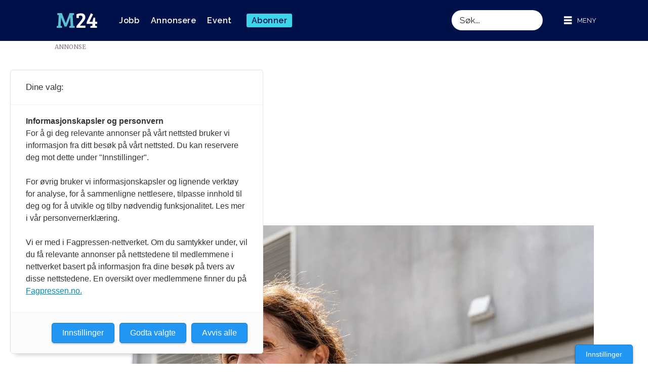

--- FILE ---
content_type: text/html; charset=UTF-8
request_url: https://www.m24.no/210523-gullruten-hedersprisen/slik-svarer-sidsel-wold-pa-hets-mail-made-my-day/613705
body_size: 26415
content:
<!DOCTYPE html>
<html lang="nb-NO" dir="ltr" class="resp_fonts">

    <head>
                
                <script type="module">
                    import { ClientAPI } from '/view-resources/baseview/public/common/ClientAPI/index.js?v=1764231853-L4';
                    window.labClientAPI = new ClientAPI({
                        pageData: {
                            url: 'https://www.m24.no/210523-gullruten-hedersprisen/slik-svarer-sidsel-wold-pa-hets-mail-made-my-day/613705',
                            pageType: 'article',
                            pageId: '613705',
                            section: 'nyhet',
                            title: 'Slik svarer Sidsel Wold på hets-mail: – «Made my day»',
                            seotitle: 'Slik svarer Sidsel Wold på hets-mail: – «Made my day»',
                            sometitle: 'Slik svarer Sidsel Wold på hets-mail: – «Made my day»',
                            description: 'Gullrutens hedersprisvinner snakker om alt fra Ukraina-krigen, glemte kriser og direktesendingen da hun kommenterte opptøyene etter koranbrenningen i Sverige.',
                            seodescription: 'Gullrutens hedersprisvinner snakker om alt fra Ukraina-krigen, glemte kriser og direktesendingen da hun kommenterte opptøyene etter koranbrenningen i Sverige.',
                            somedescription: 'Gullrutens hedersprisvinner snakker om alt fra Ukraina-krigen, glemte kriser og direktesendingen da hun kommenterte opptøyene etter koranbrenningen i Sverige.',
                            device: 'desktop',
                            cmsVersion: '4.2.14',
                            contentLanguage: 'nb-NO',
                            published: '2023-05-21T05:00:00.000Z',
                            tags: ["gullruten", "210523", "utenriks", "utenriksjournalistikk", "hedersprisen", "marienlyst", "nrk", "nyhet", "sidsel wold"],
                            bylines: ["Endre Simonsen", "Kent Olsen"],
                            site: {
                                domain: 'https://www.m24.no',
                                id: '2',
                                alias: 'medier24'
                            }
                            // Todo: Add paywall info ...
                        },
                        debug: false
                    });
                </script>

                <title>Slik svarer Sidsel Wold på hets-mail: – «Made my day»</title>
                <meta name="title" content="Slik svarer Sidsel Wold på hets-mail: – «Made my day»">
                <meta name="description" content="Gullrutens hedersprisvinner snakker om alt fra Ukraina-krigen, glemte kriser og direktesendingen da hun kommenterte opptøyene etter koranbrenningen i Sverige.">
                <meta http-equiv="Content-Type" content="text/html; charset=utf-8">
                <link rel="canonical" href="https://www.m24.no/210523-gullruten-hedersprisen/slik-svarer-sidsel-wold-pa-hets-mail-made-my-day/613705">
                <meta name="viewport" content="width=device-width, initial-scale=1">
                
                <meta property="og:type" content="article">
                <meta property="og:title" content="Slik svarer Sidsel Wold på hets-mail: – «Made my day»">
                <meta property="og:description" content="Gullrutens hedersprisvinner snakker om alt fra Ukraina-krigen, glemte kriser og direktesendingen da hun kommenterte opptøyene etter koranbrenningen i Sverige.">
                <meta property="article:published_time" content="2023-05-21T05:00:00.000Z">
                <meta property="article:modified_time" content="2023-05-21T10:17:41.000Z">
                <meta property="article:author" content="Endre Simonsen">
                <meta property="article:author" content="Kent Olsen">
                <meta property="article:tag" content="gullruten">
                <meta property="article:tag" content="210523">
                <meta property="article:tag" content="utenriks">
                <meta property="article:tag" content="utenriksjournalistikk">
                <meta property="article:tag" content="hedersprisen">
                <meta property="article:tag" content="marienlyst">
                <meta property="article:tag" content="nrk">
                <meta property="article:tag" content="nyhet">
                <meta property="article:tag" content="sidsel wold">
                <meta property="og:image" content="https://image.m24.no/613707.jpg?imageId=613707&panox=0&panoy=0&panow=0&panoh=0&width=1200&height=683">
                <meta property="og:image:width" content="1200">
                <meta property="og:image:height" content="684">
                <meta name="twitter:card" content="summary_large_image">
                
                <meta name="twitter:title" content="Slik svarer Sidsel Wold på hets-mail: – «Made my day»">
                <meta name="twitter:description" content="Gullrutens hedersprisvinner snakker om alt fra Ukraina-krigen, glemte kriser og direktesendingen da hun kommenterte opptøyene etter koranbrenningen i Sverige.">
                <meta name="twitter:image" content="https://image.m24.no/613707.jpg?imageId=613707&panox=0&panoy=0&panow=0&panoh=0&width=1200&height=683">
                <link rel="alternate" type="application/json+oembed" href="https://www.m24.no/210523-gullruten-hedersprisen/slik-svarer-sidsel-wold-pa-hets-mail-made-my-day/613705?lab_viewport=oembed">
                        <meta property="sesamy:client-id" content="tjuefire">
                        <meta property="sesamy:price" content="29">
                        <meta property="sesamy:currency" content="NOK">

                
                
                
                
                <meta property="og:url" content="https://www.m24.no/210523-gullruten-hedersprisen/slik-svarer-sidsel-wold-pa-hets-mail-made-my-day/613705">
                <meta name="facebook-domain-verification" content="c50qtsk5snjj3kqjuk8ovg72ctwqz9" >
                        <link type="image/svg+xml" rel="icon" href="/view-resources/dachser2/public/medier24/favicon.svg">
                        <link type="image/png" rel="icon" sizes="32x32" href="/view-resources/dachser2/public/medier24/favicon-32x32.png">
                        <link type="image/png" rel="icon" sizes="96x96" href="/view-resources/dachser2/public/medier24/favicon-96x96.png">
                        <link type="image/png" rel="apple-touch-icon" sizes="120x120" href="/view-resources/dachser2/public/medier24/favicon-120x120.png">
                        <link type="image/png" rel="apple-touch-icon" sizes="180x180" href="/view-resources/dachser2/public/medier24/favicon-180x180.png">
                
                <link rel="stylesheet" href="/view-resources/view/css/grid.css?v=1764231853-L4">
                <link rel="stylesheet" href="/view-resources/view/css/main.css?v=1764231853-L4">
                <link rel="stylesheet" href="/view-resources/view/css/colors.css?v=1764231853-L4">
                <link rel="stylesheet" href="/view-resources/view/css/print.css?v=1764231853-L4" media="print">
                <link rel="stylesheet" href="/view-resources/view/css/foundation-icons/foundation-icons.css?v=1764231853-L4">
                <link rel="stylesheet" href="/view-resources/view/css/site/medier24.css?v=1764231853-L4">
                <style data-key="custom_properties">
                    :root{--primary-light: rgb(103, 218, 255);--primary: rgb(3, 169, 244);--primary-dark: rgb(0, 122, 193);--secondary-light: rgb(255, 138, 80);--secondary: rgb(255, 87, 34);--secondary-dark: rgb(196, 28, 0);--tertiary-light: rgb(190, 246, 122);--tertiary: rgb(139, 195, 74);--tertiary-dark: rgb(90, 146, 22);--black: rgb(0, 0, 0);--white: rgb(255, 255, 255);--quaternary: rgba(0,0,0,1);--quinary: rgba(0,0,0,1);--senary: rgba(0,0,0,1);--bg-black: rgb(0, 0, 0);--bg-white: rgb(255, 255, 255);--bg-senary: rgba(237,28,36,1);--bg-senary-light: rgba(244,119,124,1);--bg-senary-dark: rgba(166,20,25,1);--bg-septenary: rgba(235,97,3,1);--bg-septenary-light: rgba(251,157,104,1);--bg-septenary-dark: rgba(174,64,2,1);--bg-primary: rgba(0,17,74,1);--bg-secondary: rgba(26,177,220,1);--bg-tertiary: rgba(234,117,82,1);--bg-quaternary: rgba(104,197,183,1);--bg-primary-light: rgba(0,17,74,0.5);--bg-primary-dark: rgba(0,17,74,0.2);--bg-secondary-light: rgba(118,208,234,1);--bg-secondary-dark: rgba(18,124,154,1);--bg-tertiary-light: rgba(242,172,151,1);--bg-tertiary-dark: rgba(164,82,57,1);--bg-quaternary-light: rgba(164,220,212,1);--bg-quaternary-dark: rgba(73,138,128,1);--bg-quinary: rgba(241,241,241,1);--bg-octonary: rgba(238,56,103,1);--bg-nonary: rgba(247,254,237,1);--bg-custom-1: rgba(252,196,7,1);}
                </style>
                <style data-key="background_colors">
                    .bg-black {background-color: rgb(0, 0, 0);color: #fff;}.bg-white {background-color: rgb(255, 255, 255);}.bg-senary {background-color: rgba(237,28,36,1);color: #fff;}.bg-senary-light {background-color: rgba(244,119,124,1);}.bg-senary-dark {background-color: rgba(166,20,25,1);color: #fff;}.bg-septenary {background-color: rgba(235,97,3,1);color: #fff;}.bg-septenary-light {background-color: rgba(251,157,104,1);}.bg-septenary-dark {background-color: rgba(174,64,2,1);color: #fff;}.bg-primary {background-color: rgba(0,17,74,1);color: #fff;}.bg-secondary {background-color: rgba(26,177,220,1);}.bg-tertiary {background-color: rgba(234,117,82,1);}.bg-quaternary {background-color: rgba(104,197,183,1);}.bg-primary-light {background-color: rgba(0,17,74,0.5);color: #fff;}.bg-primary-dark {background-color: rgba(0,17,74,0.2);color: #fff;}.bg-secondary-light {background-color: rgba(118,208,234,1);}.bg-secondary-dark {background-color: rgba(18,124,154,1);color: #fff;}.bg-tertiary-light {background-color: rgba(242,172,151,1);}.bg-tertiary-dark {background-color: rgba(164,82,57,1);color: #fff;}.bg-quaternary-light {background-color: rgba(164,220,212,1);}.bg-quaternary-dark {background-color: rgba(73,138,128,1);color: #fff;}.bg-quinary {background-color: rgba(241,241,241,1);}.bg-octonary {background-color: rgba(238,56,103,1);color: #fff;}.bg-nonary {background-color: rgba(247,254,237,1);}.bg-custom-1 {background-color: rgba(252,196,7,1);}@media (max-width: 1023px) { .color_mobile_bg-black {background-color: rgb(0, 0, 0);color: #fff;}}@media (max-width: 1023px) { .color_mobile_bg-white {background-color: rgb(255, 255, 255);}}@media (max-width: 1023px) { .color_mobile_bg-senary {background-color: rgba(237,28,36,1);color: #fff;}}@media (max-width: 1023px) { .color_mobile_bg-senary-light {background-color: rgba(244,119,124,1);}}@media (max-width: 1023px) { .color_mobile_bg-senary-dark {background-color: rgba(166,20,25,1);color: #fff;}}@media (max-width: 1023px) { .color_mobile_bg-septenary {background-color: rgba(235,97,3,1);color: #fff;}}@media (max-width: 1023px) { .color_mobile_bg-septenary-light {background-color: rgba(251,157,104,1);}}@media (max-width: 1023px) { .color_mobile_bg-septenary-dark {background-color: rgba(174,64,2,1);color: #fff;}}@media (max-width: 1023px) { .color_mobile_bg-primary {background-color: rgba(0,17,74,1);color: #fff;}}@media (max-width: 1023px) { .color_mobile_bg-secondary {background-color: rgba(26,177,220,1);}}@media (max-width: 1023px) { .color_mobile_bg-tertiary {background-color: rgba(234,117,82,1);}}@media (max-width: 1023px) { .color_mobile_bg-quaternary {background-color: rgba(104,197,183,1);}}@media (max-width: 1023px) { .color_mobile_bg-primary-light {background-color: rgba(0,17,74,0.5);color: #fff;}}@media (max-width: 1023px) { .color_mobile_bg-primary-dark {background-color: rgba(0,17,74,0.2);color: #fff;}}@media (max-width: 1023px) { .color_mobile_bg-secondary-light {background-color: rgba(118,208,234,1);}}@media (max-width: 1023px) { .color_mobile_bg-secondary-dark {background-color: rgba(18,124,154,1);color: #fff;}}@media (max-width: 1023px) { .color_mobile_bg-tertiary-light {background-color: rgba(242,172,151,1);}}@media (max-width: 1023px) { .color_mobile_bg-tertiary-dark {background-color: rgba(164,82,57,1);color: #fff;}}@media (max-width: 1023px) { .color_mobile_bg-quaternary-light {background-color: rgba(164,220,212,1);}}@media (max-width: 1023px) { .color_mobile_bg-quaternary-dark {background-color: rgba(73,138,128,1);color: #fff;}}@media (max-width: 1023px) { .color_mobile_bg-quinary {background-color: rgba(241,241,241,1);}}@media (max-width: 1023px) { .color_mobile_bg-octonary {background-color: rgba(238,56,103,1);color: #fff;}}@media (max-width: 1023px) { .color_mobile_bg-nonary {background-color: rgba(247,254,237,1);}}@media (max-width: 1023px) { .color_mobile_bg-custom-1 {background-color: rgba(252,196,7,1);}}
                </style>
                <style data-key="background_colors_opacity">
                    .bg-black.op-bg_20 {background-color: rgba(0, 0, 0, 0.2);color: #fff;}.bg-black.op-bg_40 {background-color: rgba(0, 0, 0, 0.4);color: #fff;}.bg-black.op-bg_60 {background-color: rgba(0, 0, 0, 0.6);color: #fff;}.bg-black.op-bg_80 {background-color: rgba(0, 0, 0, 0.8);color: #fff;}.bg-white.op-bg_20 {background-color: rgba(255, 255, 255, 0.2);}.bg-white.op-bg_40 {background-color: rgba(255, 255, 255, 0.4);}.bg-white.op-bg_60 {background-color: rgba(255, 255, 255, 0.6);}.bg-white.op-bg_80 {background-color: rgba(255, 255, 255, 0.8);}.bg-senary.op-bg_20 {background-color: rgba(237, 28, 36, 0.2);color: #fff;}.bg-senary.op-bg_40 {background-color: rgba(237, 28, 36, 0.4);color: #fff;}.bg-senary.op-bg_60 {background-color: rgba(237, 28, 36, 0.6);color: #fff;}.bg-senary.op-bg_80 {background-color: rgba(237, 28, 36, 0.8);color: #fff;}.bg-senary-light.op-bg_20 {background-color: rgba(244, 119, 124, 0.2);}.bg-senary-light.op-bg_40 {background-color: rgba(244, 119, 124, 0.4);}.bg-senary-light.op-bg_60 {background-color: rgba(244, 119, 124, 0.6);}.bg-senary-light.op-bg_80 {background-color: rgba(244, 119, 124, 0.8);}.bg-senary-dark.op-bg_20 {background-color: rgba(166, 20, 25, 0.2);color: #fff;}.bg-senary-dark.op-bg_40 {background-color: rgba(166, 20, 25, 0.4);color: #fff;}.bg-senary-dark.op-bg_60 {background-color: rgba(166, 20, 25, 0.6);color: #fff;}.bg-senary-dark.op-bg_80 {background-color: rgba(166, 20, 25, 0.8);color: #fff;}.bg-septenary.op-bg_20 {background-color: rgba(235, 97, 3, 0.2);color: #fff;}.bg-septenary.op-bg_40 {background-color: rgba(235, 97, 3, 0.4);color: #fff;}.bg-septenary.op-bg_60 {background-color: rgba(235, 97, 3, 0.6);color: #fff;}.bg-septenary.op-bg_80 {background-color: rgba(235, 97, 3, 0.8);color: #fff;}.bg-septenary-light.op-bg_20 {background-color: rgba(251, 157, 104, 0.2);}.bg-septenary-light.op-bg_40 {background-color: rgba(251, 157, 104, 0.4);}.bg-septenary-light.op-bg_60 {background-color: rgba(251, 157, 104, 0.6);}.bg-septenary-light.op-bg_80 {background-color: rgba(251, 157, 104, 0.8);}.bg-septenary-dark.op-bg_20 {background-color: rgba(174, 64, 2, 0.2);color: #fff;}.bg-septenary-dark.op-bg_40 {background-color: rgba(174, 64, 2, 0.4);color: #fff;}.bg-septenary-dark.op-bg_60 {background-color: rgba(174, 64, 2, 0.6);color: #fff;}.bg-septenary-dark.op-bg_80 {background-color: rgba(174, 64, 2, 0.8);color: #fff;}.bg-primary.op-bg_20 {background-color: rgba(0, 17, 74, 0.2);color: #fff;}.bg-primary.op-bg_40 {background-color: rgba(0, 17, 74, 0.4);color: #fff;}.bg-primary.op-bg_60 {background-color: rgba(0, 17, 74, 0.6);color: #fff;}.bg-primary.op-bg_80 {background-color: rgba(0, 17, 74, 0.8);color: #fff;}.bg-secondary.op-bg_20 {background-color: rgba(26, 177, 220, 0.2);}.bg-secondary.op-bg_40 {background-color: rgba(26, 177, 220, 0.4);}.bg-secondary.op-bg_60 {background-color: rgba(26, 177, 220, 0.6);}.bg-secondary.op-bg_80 {background-color: rgba(26, 177, 220, 0.8);}.bg-tertiary.op-bg_20 {background-color: rgba(234, 117, 82, 0.2);}.bg-tertiary.op-bg_40 {background-color: rgba(234, 117, 82, 0.4);}.bg-tertiary.op-bg_60 {background-color: rgba(234, 117, 82, 0.6);}.bg-tertiary.op-bg_80 {background-color: rgba(234, 117, 82, 0.8);}.bg-quaternary.op-bg_20 {background-color: rgba(104, 197, 183, 0.2);}.bg-quaternary.op-bg_40 {background-color: rgba(104, 197, 183, 0.4);}.bg-quaternary.op-bg_60 {background-color: rgba(104, 197, 183, 0.6);}.bg-quaternary.op-bg_80 {background-color: rgba(104, 197, 183, 0.8);}.bg-primary-light.op-bg_20 {background-color: rgba(0, 17, 74, 0.2);color: #fff;}.bg-primary-light.op-bg_40 {background-color: rgba(0, 17, 74, 0.4);color: #fff;}.bg-primary-light.op-bg_60 {background-color: rgba(0, 17, 74, 0.6);color: #fff;}.bg-primary-light.op-bg_80 {background-color: rgba(0, 17, 74, 0.8);color: #fff;}.bg-primary-dark.op-bg_20 {background-color: rgba(0, 17, 74, 0.2);color: #fff;}.bg-primary-dark.op-bg_40 {background-color: rgba(0, 17, 74, 0.4);color: #fff;}.bg-primary-dark.op-bg_60 {background-color: rgba(0, 17, 74, 0.6);color: #fff;}.bg-primary-dark.op-bg_80 {background-color: rgba(0, 17, 74, 0.8);color: #fff;}.bg-secondary-light.op-bg_20 {background-color: rgba(118, 208, 234, 0.2);}.bg-secondary-light.op-bg_40 {background-color: rgba(118, 208, 234, 0.4);}.bg-secondary-light.op-bg_60 {background-color: rgba(118, 208, 234, 0.6);}.bg-secondary-light.op-bg_80 {background-color: rgba(118, 208, 234, 0.8);}.bg-secondary-dark.op-bg_20 {background-color: rgba(18, 124, 154, 0.2);color: #fff;}.bg-secondary-dark.op-bg_40 {background-color: rgba(18, 124, 154, 0.4);color: #fff;}.bg-secondary-dark.op-bg_60 {background-color: rgba(18, 124, 154, 0.6);color: #fff;}.bg-secondary-dark.op-bg_80 {background-color: rgba(18, 124, 154, 0.8);color: #fff;}.bg-tertiary-light.op-bg_20 {background-color: rgba(242, 172, 151, 0.2);}.bg-tertiary-light.op-bg_40 {background-color: rgba(242, 172, 151, 0.4);}.bg-tertiary-light.op-bg_60 {background-color: rgba(242, 172, 151, 0.6);}.bg-tertiary-light.op-bg_80 {background-color: rgba(242, 172, 151, 0.8);}.bg-tertiary-dark.op-bg_20 {background-color: rgba(164, 82, 57, 0.2);color: #fff;}.bg-tertiary-dark.op-bg_40 {background-color: rgba(164, 82, 57, 0.4);color: #fff;}.bg-tertiary-dark.op-bg_60 {background-color: rgba(164, 82, 57, 0.6);color: #fff;}.bg-tertiary-dark.op-bg_80 {background-color: rgba(164, 82, 57, 0.8);color: #fff;}.bg-quaternary-light.op-bg_20 {background-color: rgba(164, 220, 212, 0.2);}.bg-quaternary-light.op-bg_40 {background-color: rgba(164, 220, 212, 0.4);}.bg-quaternary-light.op-bg_60 {background-color: rgba(164, 220, 212, 0.6);}.bg-quaternary-light.op-bg_80 {background-color: rgba(164, 220, 212, 0.8);}.bg-quaternary-dark.op-bg_20 {background-color: rgba(73, 138, 128, 0.2);color: #fff;}.bg-quaternary-dark.op-bg_40 {background-color: rgba(73, 138, 128, 0.4);color: #fff;}.bg-quaternary-dark.op-bg_60 {background-color: rgba(73, 138, 128, 0.6);color: #fff;}.bg-quaternary-dark.op-bg_80 {background-color: rgba(73, 138, 128, 0.8);color: #fff;}.bg-quinary.op-bg_20 {background-color: rgba(241, 241, 241, 0.2);}.bg-quinary.op-bg_40 {background-color: rgba(241, 241, 241, 0.4);}.bg-quinary.op-bg_60 {background-color: rgba(241, 241, 241, 0.6);}.bg-quinary.op-bg_80 {background-color: rgba(241, 241, 241, 0.8);}.bg-octonary.op-bg_20 {background-color: rgba(238, 56, 103, 0.2);color: #fff;}.bg-octonary.op-bg_40 {background-color: rgba(238, 56, 103, 0.4);color: #fff;}.bg-octonary.op-bg_60 {background-color: rgba(238, 56, 103, 0.6);color: #fff;}.bg-octonary.op-bg_80 {background-color: rgba(238, 56, 103, 0.8);color: #fff;}.bg-nonary.op-bg_20 {background-color: rgba(247, 254, 237, 0.2);}.bg-nonary.op-bg_40 {background-color: rgba(247, 254, 237, 0.4);}.bg-nonary.op-bg_60 {background-color: rgba(247, 254, 237, 0.6);}.bg-nonary.op-bg_80 {background-color: rgba(247, 254, 237, 0.8);}.bg-custom-1.op-bg_20 {background-color: rgba(252, 196, 7, 0.2);}.bg-custom-1.op-bg_40 {background-color: rgba(252, 196, 7, 0.4);}.bg-custom-1.op-bg_60 {background-color: rgba(252, 196, 7, 0.6);}.bg-custom-1.op-bg_80 {background-color: rgba(252, 196, 7, 0.8);}@media (max-width: 1023px) { .color_mobile_bg-black.op-bg_20 {background-color: rgba(0, 0, 0, 0.2);color: #fff;}}@media (max-width: 1023px) { .color_mobile_bg-black.op-bg_40 {background-color: rgba(0, 0, 0, 0.4);color: #fff;}}@media (max-width: 1023px) { .color_mobile_bg-black.op-bg_60 {background-color: rgba(0, 0, 0, 0.6);color: #fff;}}@media (max-width: 1023px) { .color_mobile_bg-black.op-bg_80 {background-color: rgba(0, 0, 0, 0.8);color: #fff;}}@media (max-width: 1023px) { .color_mobile_bg-white.op-bg_20 {background-color: rgba(255, 255, 255, 0.2);}}@media (max-width: 1023px) { .color_mobile_bg-white.op-bg_40 {background-color: rgba(255, 255, 255, 0.4);}}@media (max-width: 1023px) { .color_mobile_bg-white.op-bg_60 {background-color: rgba(255, 255, 255, 0.6);}}@media (max-width: 1023px) { .color_mobile_bg-white.op-bg_80 {background-color: rgba(255, 255, 255, 0.8);}}@media (max-width: 1023px) { .color_mobile_bg-senary.op-bg_20 {background-color: rgba(237, 28, 36, 0.2);color: #fff;}}@media (max-width: 1023px) { .color_mobile_bg-senary.op-bg_40 {background-color: rgba(237, 28, 36, 0.4);color: #fff;}}@media (max-width: 1023px) { .color_mobile_bg-senary.op-bg_60 {background-color: rgba(237, 28, 36, 0.6);color: #fff;}}@media (max-width: 1023px) { .color_mobile_bg-senary.op-bg_80 {background-color: rgba(237, 28, 36, 0.8);color: #fff;}}@media (max-width: 1023px) { .color_mobile_bg-senary-light.op-bg_20 {background-color: rgba(244, 119, 124, 0.2);}}@media (max-width: 1023px) { .color_mobile_bg-senary-light.op-bg_40 {background-color: rgba(244, 119, 124, 0.4);}}@media (max-width: 1023px) { .color_mobile_bg-senary-light.op-bg_60 {background-color: rgba(244, 119, 124, 0.6);}}@media (max-width: 1023px) { .color_mobile_bg-senary-light.op-bg_80 {background-color: rgba(244, 119, 124, 0.8);}}@media (max-width: 1023px) { .color_mobile_bg-senary-dark.op-bg_20 {background-color: rgba(166, 20, 25, 0.2);color: #fff;}}@media (max-width: 1023px) { .color_mobile_bg-senary-dark.op-bg_40 {background-color: rgba(166, 20, 25, 0.4);color: #fff;}}@media (max-width: 1023px) { .color_mobile_bg-senary-dark.op-bg_60 {background-color: rgba(166, 20, 25, 0.6);color: #fff;}}@media (max-width: 1023px) { .color_mobile_bg-senary-dark.op-bg_80 {background-color: rgba(166, 20, 25, 0.8);color: #fff;}}@media (max-width: 1023px) { .color_mobile_bg-septenary.op-bg_20 {background-color: rgba(235, 97, 3, 0.2);color: #fff;}}@media (max-width: 1023px) { .color_mobile_bg-septenary.op-bg_40 {background-color: rgba(235, 97, 3, 0.4);color: #fff;}}@media (max-width: 1023px) { .color_mobile_bg-septenary.op-bg_60 {background-color: rgba(235, 97, 3, 0.6);color: #fff;}}@media (max-width: 1023px) { .color_mobile_bg-septenary.op-bg_80 {background-color: rgba(235, 97, 3, 0.8);color: #fff;}}@media (max-width: 1023px) { .color_mobile_bg-septenary-light.op-bg_20 {background-color: rgba(251, 157, 104, 0.2);}}@media (max-width: 1023px) { .color_mobile_bg-septenary-light.op-bg_40 {background-color: rgba(251, 157, 104, 0.4);}}@media (max-width: 1023px) { .color_mobile_bg-septenary-light.op-bg_60 {background-color: rgba(251, 157, 104, 0.6);}}@media (max-width: 1023px) { .color_mobile_bg-septenary-light.op-bg_80 {background-color: rgba(251, 157, 104, 0.8);}}@media (max-width: 1023px) { .color_mobile_bg-septenary-dark.op-bg_20 {background-color: rgba(174, 64, 2, 0.2);color: #fff;}}@media (max-width: 1023px) { .color_mobile_bg-septenary-dark.op-bg_40 {background-color: rgba(174, 64, 2, 0.4);color: #fff;}}@media (max-width: 1023px) { .color_mobile_bg-septenary-dark.op-bg_60 {background-color: rgba(174, 64, 2, 0.6);color: #fff;}}@media (max-width: 1023px) { .color_mobile_bg-septenary-dark.op-bg_80 {background-color: rgba(174, 64, 2, 0.8);color: #fff;}}@media (max-width: 1023px) { .color_mobile_bg-primary.op-bg_20 {background-color: rgba(0, 17, 74, 0.2);color: #fff;}}@media (max-width: 1023px) { .color_mobile_bg-primary.op-bg_40 {background-color: rgba(0, 17, 74, 0.4);color: #fff;}}@media (max-width: 1023px) { .color_mobile_bg-primary.op-bg_60 {background-color: rgba(0, 17, 74, 0.6);color: #fff;}}@media (max-width: 1023px) { .color_mobile_bg-primary.op-bg_80 {background-color: rgba(0, 17, 74, 0.8);color: #fff;}}@media (max-width: 1023px) { .color_mobile_bg-secondary.op-bg_20 {background-color: rgba(26, 177, 220, 0.2);}}@media (max-width: 1023px) { .color_mobile_bg-secondary.op-bg_40 {background-color: rgba(26, 177, 220, 0.4);}}@media (max-width: 1023px) { .color_mobile_bg-secondary.op-bg_60 {background-color: rgba(26, 177, 220, 0.6);}}@media (max-width: 1023px) { .color_mobile_bg-secondary.op-bg_80 {background-color: rgba(26, 177, 220, 0.8);}}@media (max-width: 1023px) { .color_mobile_bg-tertiary.op-bg_20 {background-color: rgba(234, 117, 82, 0.2);}}@media (max-width: 1023px) { .color_mobile_bg-tertiary.op-bg_40 {background-color: rgba(234, 117, 82, 0.4);}}@media (max-width: 1023px) { .color_mobile_bg-tertiary.op-bg_60 {background-color: rgba(234, 117, 82, 0.6);}}@media (max-width: 1023px) { .color_mobile_bg-tertiary.op-bg_80 {background-color: rgba(234, 117, 82, 0.8);}}@media (max-width: 1023px) { .color_mobile_bg-quaternary.op-bg_20 {background-color: rgba(104, 197, 183, 0.2);}}@media (max-width: 1023px) { .color_mobile_bg-quaternary.op-bg_40 {background-color: rgba(104, 197, 183, 0.4);}}@media (max-width: 1023px) { .color_mobile_bg-quaternary.op-bg_60 {background-color: rgba(104, 197, 183, 0.6);}}@media (max-width: 1023px) { .color_mobile_bg-quaternary.op-bg_80 {background-color: rgba(104, 197, 183, 0.8);}}@media (max-width: 1023px) { .color_mobile_bg-primary-light.op-bg_20 {background-color: rgba(0, 17, 74, 0.2);color: #fff;}}@media (max-width: 1023px) { .color_mobile_bg-primary-light.op-bg_40 {background-color: rgba(0, 17, 74, 0.4);color: #fff;}}@media (max-width: 1023px) { .color_mobile_bg-primary-light.op-bg_60 {background-color: rgba(0, 17, 74, 0.6);color: #fff;}}@media (max-width: 1023px) { .color_mobile_bg-primary-light.op-bg_80 {background-color: rgba(0, 17, 74, 0.8);color: #fff;}}@media (max-width: 1023px) { .color_mobile_bg-primary-dark.op-bg_20 {background-color: rgba(0, 17, 74, 0.2);color: #fff;}}@media (max-width: 1023px) { .color_mobile_bg-primary-dark.op-bg_40 {background-color: rgba(0, 17, 74, 0.4);color: #fff;}}@media (max-width: 1023px) { .color_mobile_bg-primary-dark.op-bg_60 {background-color: rgba(0, 17, 74, 0.6);color: #fff;}}@media (max-width: 1023px) { .color_mobile_bg-primary-dark.op-bg_80 {background-color: rgba(0, 17, 74, 0.8);color: #fff;}}@media (max-width: 1023px) { .color_mobile_bg-secondary-light.op-bg_20 {background-color: rgba(118, 208, 234, 0.2);}}@media (max-width: 1023px) { .color_mobile_bg-secondary-light.op-bg_40 {background-color: rgba(118, 208, 234, 0.4);}}@media (max-width: 1023px) { .color_mobile_bg-secondary-light.op-bg_60 {background-color: rgba(118, 208, 234, 0.6);}}@media (max-width: 1023px) { .color_mobile_bg-secondary-light.op-bg_80 {background-color: rgba(118, 208, 234, 0.8);}}@media (max-width: 1023px) { .color_mobile_bg-secondary-dark.op-bg_20 {background-color: rgba(18, 124, 154, 0.2);color: #fff;}}@media (max-width: 1023px) { .color_mobile_bg-secondary-dark.op-bg_40 {background-color: rgba(18, 124, 154, 0.4);color: #fff;}}@media (max-width: 1023px) { .color_mobile_bg-secondary-dark.op-bg_60 {background-color: rgba(18, 124, 154, 0.6);color: #fff;}}@media (max-width: 1023px) { .color_mobile_bg-secondary-dark.op-bg_80 {background-color: rgba(18, 124, 154, 0.8);color: #fff;}}@media (max-width: 1023px) { .color_mobile_bg-tertiary-light.op-bg_20 {background-color: rgba(242, 172, 151, 0.2);}}@media (max-width: 1023px) { .color_mobile_bg-tertiary-light.op-bg_40 {background-color: rgba(242, 172, 151, 0.4);}}@media (max-width: 1023px) { .color_mobile_bg-tertiary-light.op-bg_60 {background-color: rgba(242, 172, 151, 0.6);}}@media (max-width: 1023px) { .color_mobile_bg-tertiary-light.op-bg_80 {background-color: rgba(242, 172, 151, 0.8);}}@media (max-width: 1023px) { .color_mobile_bg-tertiary-dark.op-bg_20 {background-color: rgba(164, 82, 57, 0.2);color: #fff;}}@media (max-width: 1023px) { .color_mobile_bg-tertiary-dark.op-bg_40 {background-color: rgba(164, 82, 57, 0.4);color: #fff;}}@media (max-width: 1023px) { .color_mobile_bg-tertiary-dark.op-bg_60 {background-color: rgba(164, 82, 57, 0.6);color: #fff;}}@media (max-width: 1023px) { .color_mobile_bg-tertiary-dark.op-bg_80 {background-color: rgba(164, 82, 57, 0.8);color: #fff;}}@media (max-width: 1023px) { .color_mobile_bg-quaternary-light.op-bg_20 {background-color: rgba(164, 220, 212, 0.2);}}@media (max-width: 1023px) { .color_mobile_bg-quaternary-light.op-bg_40 {background-color: rgba(164, 220, 212, 0.4);}}@media (max-width: 1023px) { .color_mobile_bg-quaternary-light.op-bg_60 {background-color: rgba(164, 220, 212, 0.6);}}@media (max-width: 1023px) { .color_mobile_bg-quaternary-light.op-bg_80 {background-color: rgba(164, 220, 212, 0.8);}}@media (max-width: 1023px) { .color_mobile_bg-quaternary-dark.op-bg_20 {background-color: rgba(73, 138, 128, 0.2);color: #fff;}}@media (max-width: 1023px) { .color_mobile_bg-quaternary-dark.op-bg_40 {background-color: rgba(73, 138, 128, 0.4);color: #fff;}}@media (max-width: 1023px) { .color_mobile_bg-quaternary-dark.op-bg_60 {background-color: rgba(73, 138, 128, 0.6);color: #fff;}}@media (max-width: 1023px) { .color_mobile_bg-quaternary-dark.op-bg_80 {background-color: rgba(73, 138, 128, 0.8);color: #fff;}}@media (max-width: 1023px) { .color_mobile_bg-quinary.op-bg_20 {background-color: rgba(241, 241, 241, 0.2);}}@media (max-width: 1023px) { .color_mobile_bg-quinary.op-bg_40 {background-color: rgba(241, 241, 241, 0.4);}}@media (max-width: 1023px) { .color_mobile_bg-quinary.op-bg_60 {background-color: rgba(241, 241, 241, 0.6);}}@media (max-width: 1023px) { .color_mobile_bg-quinary.op-bg_80 {background-color: rgba(241, 241, 241, 0.8);}}@media (max-width: 1023px) { .color_mobile_bg-octonary.op-bg_20 {background-color: rgba(238, 56, 103, 0.2);color: #fff;}}@media (max-width: 1023px) { .color_mobile_bg-octonary.op-bg_40 {background-color: rgba(238, 56, 103, 0.4);color: #fff;}}@media (max-width: 1023px) { .color_mobile_bg-octonary.op-bg_60 {background-color: rgba(238, 56, 103, 0.6);color: #fff;}}@media (max-width: 1023px) { .color_mobile_bg-octonary.op-bg_80 {background-color: rgba(238, 56, 103, 0.8);color: #fff;}}@media (max-width: 1023px) { .color_mobile_bg-nonary.op-bg_20 {background-color: rgba(247, 254, 237, 0.2);}}@media (max-width: 1023px) { .color_mobile_bg-nonary.op-bg_40 {background-color: rgba(247, 254, 237, 0.4);}}@media (max-width: 1023px) { .color_mobile_bg-nonary.op-bg_60 {background-color: rgba(247, 254, 237, 0.6);}}@media (max-width: 1023px) { .color_mobile_bg-nonary.op-bg_80 {background-color: rgba(247, 254, 237, 0.8);}}@media (max-width: 1023px) { .color_mobile_bg-custom-1.op-bg_20 {background-color: rgba(252, 196, 7, 0.2);}}@media (max-width: 1023px) { .color_mobile_bg-custom-1.op-bg_40 {background-color: rgba(252, 196, 7, 0.4);}}@media (max-width: 1023px) { .color_mobile_bg-custom-1.op-bg_60 {background-color: rgba(252, 196, 7, 0.6);}}@media (max-width: 1023px) { .color_mobile_bg-custom-1.op-bg_80 {background-color: rgba(252, 196, 7, 0.8);}}
                </style>
                <style data-key="border_colors">
                    .border-bg-black{--border-color: var(--bg-black);}.mobile_border-bg-black{--mobile-border-color: var(--bg-black);}.border-bg-white{--border-color: var(--bg-white);}.mobile_border-bg-white{--mobile-border-color: var(--bg-white);}.border-bg-senary{--border-color: var(--bg-senary);}.mobile_border-bg-senary{--mobile-border-color: var(--bg-senary);}.border-bg-senary-light{--border-color: var(--bg-senary-light);}.mobile_border-bg-senary-light{--mobile-border-color: var(--bg-senary-light);}.border-bg-senary-dark{--border-color: var(--bg-senary-dark);}.mobile_border-bg-senary-dark{--mobile-border-color: var(--bg-senary-dark);}.border-bg-septenary{--border-color: var(--bg-septenary);}.mobile_border-bg-septenary{--mobile-border-color: var(--bg-septenary);}.border-bg-septenary-light{--border-color: var(--bg-septenary-light);}.mobile_border-bg-septenary-light{--mobile-border-color: var(--bg-septenary-light);}.border-bg-septenary-dark{--border-color: var(--bg-septenary-dark);}.mobile_border-bg-septenary-dark{--mobile-border-color: var(--bg-septenary-dark);}.border-bg-primary{--border-color: var(--bg-primary);}.mobile_border-bg-primary{--mobile-border-color: var(--bg-primary);}.border-bg-secondary{--border-color: var(--bg-secondary);}.mobile_border-bg-secondary{--mobile-border-color: var(--bg-secondary);}.border-bg-tertiary{--border-color: var(--bg-tertiary);}.mobile_border-bg-tertiary{--mobile-border-color: var(--bg-tertiary);}.border-bg-quaternary{--border-color: var(--bg-quaternary);}.mobile_border-bg-quaternary{--mobile-border-color: var(--bg-quaternary);}.border-bg-primary-light{--border-color: var(--bg-primary-light);}.mobile_border-bg-primary-light{--mobile-border-color: var(--bg-primary-light);}.border-bg-primary-dark{--border-color: var(--bg-primary-dark);}.mobile_border-bg-primary-dark{--mobile-border-color: var(--bg-primary-dark);}.border-bg-secondary-light{--border-color: var(--bg-secondary-light);}.mobile_border-bg-secondary-light{--mobile-border-color: var(--bg-secondary-light);}.border-bg-secondary-dark{--border-color: var(--bg-secondary-dark);}.mobile_border-bg-secondary-dark{--mobile-border-color: var(--bg-secondary-dark);}.border-bg-tertiary-light{--border-color: var(--bg-tertiary-light);}.mobile_border-bg-tertiary-light{--mobile-border-color: var(--bg-tertiary-light);}.border-bg-tertiary-dark{--border-color: var(--bg-tertiary-dark);}.mobile_border-bg-tertiary-dark{--mobile-border-color: var(--bg-tertiary-dark);}.border-bg-quaternary-light{--border-color: var(--bg-quaternary-light);}.mobile_border-bg-quaternary-light{--mobile-border-color: var(--bg-quaternary-light);}.border-bg-quaternary-dark{--border-color: var(--bg-quaternary-dark);}.mobile_border-bg-quaternary-dark{--mobile-border-color: var(--bg-quaternary-dark);}.border-bg-quinary{--border-color: var(--bg-quinary);}.mobile_border-bg-quinary{--mobile-border-color: var(--bg-quinary);}.border-bg-octonary{--border-color: var(--bg-octonary);}.mobile_border-bg-octonary{--mobile-border-color: var(--bg-octonary);}.border-bg-nonary{--border-color: var(--bg-nonary);}.mobile_border-bg-nonary{--mobile-border-color: var(--bg-nonary);}.border-bg-custom-1{--border-color: var(--bg-custom-1);}.mobile_border-bg-custom-1{--mobile-border-color: var(--bg-custom-1);}
                </style>
                <style data-key="font_colors">
                    .primary-light {color: rgb(103, 218, 255) !important;}.primary {color: rgb(3, 169, 244) !important;}.primary-dark {color: rgb(0, 122, 193) !important;}.secondary-light {color: rgb(255, 138, 80) !important;}.secondary {color: rgb(255, 87, 34) !important;}.secondary-dark {color: rgb(196, 28, 0) !important;}.tertiary-light {color: rgb(190, 246, 122) !important;}.tertiary {color: rgb(139, 195, 74) !important;}.tertiary-dark {color: rgb(90, 146, 22) !important;}.black {color: rgb(0, 0, 0) !important;}.white {color: rgb(255, 255, 255) !important;}.quaternary {color: rgba(0,0,0,1) !important;}.quinary {color: rgba(0,0,0,1) !important;}.senary {color: rgba(0,0,0,1) !important;}@media (max-width: 1023px) { .color_mobile_primary-light {color: rgb(103, 218, 255) !important;}}@media (max-width: 1023px) { .color_mobile_primary {color: rgb(3, 169, 244) !important;}}@media (max-width: 1023px) { .color_mobile_primary-dark {color: rgb(0, 122, 193) !important;}}@media (max-width: 1023px) { .color_mobile_secondary-light {color: rgb(255, 138, 80) !important;}}@media (max-width: 1023px) { .color_mobile_secondary {color: rgb(255, 87, 34) !important;}}@media (max-width: 1023px) { .color_mobile_secondary-dark {color: rgb(196, 28, 0) !important;}}@media (max-width: 1023px) { .color_mobile_tertiary-light {color: rgb(190, 246, 122) !important;}}@media (max-width: 1023px) { .color_mobile_tertiary {color: rgb(139, 195, 74) !important;}}@media (max-width: 1023px) { .color_mobile_tertiary-dark {color: rgb(90, 146, 22) !important;}}@media (max-width: 1023px) { .color_mobile_black {color: rgb(0, 0, 0) !important;}}@media (max-width: 1023px) { .color_mobile_white {color: rgb(255, 255, 255) !important;}}@media (max-width: 1023px) { .color_mobile_quaternary {color: rgba(0,0,0,1) !important;}}@media (max-width: 1023px) { .color_mobile_quinary {color: rgba(0,0,0,1) !important;}}@media (max-width: 1023px) { .color_mobile_senary {color: rgba(0,0,0,1) !important;}}
                </style>
                <style data-key="image_gradient">
                    .image-gradient-bg-black{--background-color: var(--bg-black);}.color_mobile_image-gradient-bg-black{--mobile-background-color: var(--bg-black);}.image-gradient-bg-white{--background-color: var(--bg-white);}.color_mobile_image-gradient-bg-white{--mobile-background-color: var(--bg-white);}.image-gradient-bg-senary{--background-color: var(--bg-senary);}.color_mobile_image-gradient-bg-senary{--mobile-background-color: var(--bg-senary);}.image-gradient-bg-senary-light{--background-color: var(--bg-senary-light);}.color_mobile_image-gradient-bg-senary-light{--mobile-background-color: var(--bg-senary-light);}.image-gradient-bg-senary-dark{--background-color: var(--bg-senary-dark);}.color_mobile_image-gradient-bg-senary-dark{--mobile-background-color: var(--bg-senary-dark);}.image-gradient-bg-septenary{--background-color: var(--bg-septenary);}.color_mobile_image-gradient-bg-septenary{--mobile-background-color: var(--bg-septenary);}.image-gradient-bg-septenary-light{--background-color: var(--bg-septenary-light);}.color_mobile_image-gradient-bg-septenary-light{--mobile-background-color: var(--bg-septenary-light);}.image-gradient-bg-septenary-dark{--background-color: var(--bg-septenary-dark);}.color_mobile_image-gradient-bg-septenary-dark{--mobile-background-color: var(--bg-septenary-dark);}.image-gradient-bg-primary{--background-color: var(--bg-primary);}.color_mobile_image-gradient-bg-primary{--mobile-background-color: var(--bg-primary);}.image-gradient-bg-secondary{--background-color: var(--bg-secondary);}.color_mobile_image-gradient-bg-secondary{--mobile-background-color: var(--bg-secondary);}.image-gradient-bg-tertiary{--background-color: var(--bg-tertiary);}.color_mobile_image-gradient-bg-tertiary{--mobile-background-color: var(--bg-tertiary);}.image-gradient-bg-quaternary{--background-color: var(--bg-quaternary);}.color_mobile_image-gradient-bg-quaternary{--mobile-background-color: var(--bg-quaternary);}.image-gradient-bg-primary-light{--background-color: var(--bg-primary-light);}.color_mobile_image-gradient-bg-primary-light{--mobile-background-color: var(--bg-primary-light);}.image-gradient-bg-primary-dark{--background-color: var(--bg-primary-dark);}.color_mobile_image-gradient-bg-primary-dark{--mobile-background-color: var(--bg-primary-dark);}.image-gradient-bg-secondary-light{--background-color: var(--bg-secondary-light);}.color_mobile_image-gradient-bg-secondary-light{--mobile-background-color: var(--bg-secondary-light);}.image-gradient-bg-secondary-dark{--background-color: var(--bg-secondary-dark);}.color_mobile_image-gradient-bg-secondary-dark{--mobile-background-color: var(--bg-secondary-dark);}.image-gradient-bg-tertiary-light{--background-color: var(--bg-tertiary-light);}.color_mobile_image-gradient-bg-tertiary-light{--mobile-background-color: var(--bg-tertiary-light);}.image-gradient-bg-tertiary-dark{--background-color: var(--bg-tertiary-dark);}.color_mobile_image-gradient-bg-tertiary-dark{--mobile-background-color: var(--bg-tertiary-dark);}.image-gradient-bg-quaternary-light{--background-color: var(--bg-quaternary-light);}.color_mobile_image-gradient-bg-quaternary-light{--mobile-background-color: var(--bg-quaternary-light);}.image-gradient-bg-quaternary-dark{--background-color: var(--bg-quaternary-dark);}.color_mobile_image-gradient-bg-quaternary-dark{--mobile-background-color: var(--bg-quaternary-dark);}.image-gradient-bg-quinary{--background-color: var(--bg-quinary);}.color_mobile_image-gradient-bg-quinary{--mobile-background-color: var(--bg-quinary);}.image-gradient-bg-octonary{--background-color: var(--bg-octonary);}.color_mobile_image-gradient-bg-octonary{--mobile-background-color: var(--bg-octonary);}.image-gradient-bg-nonary{--background-color: var(--bg-nonary);}.color_mobile_image-gradient-bg-nonary{--mobile-background-color: var(--bg-nonary);}.image-gradient-bg-custom-1{--background-color: var(--bg-custom-1);}.color_mobile_image-gradient-bg-custom-1{--mobile-background-color: var(--bg-custom-1);}
                </style>
                <style data-key="custom_css_variables">
                :root {
                    --lab_page_width: 1088px;
                    --lab_columns_gutter: 11px;
                    --space-top: ;
                    --space-top-adnuntiusAd: 120;
                }

                @media(max-width: 767px) {
                    :root {
                        --lab_columns_gutter: 10px;
                    }
                }

                @media(min-width: 767px) {
                    :root {
                    }
                }
                </style>
<script src="/view-resources/public/common/JWTCookie.js?v=1764231853-L4"></script>
<script src="/view-resources/public/common/Paywall.js?v=1764231853-L4"></script>
                <script>
                window.Dac = window.Dac || {};
                (function () {
                    if (navigator) {
                        window.Dac.clientData = {
                            language: navigator.language,
                            userAgent: navigator.userAgent,
                            innerWidth: window.innerWidth,
                            innerHeight: window.innerHeight,
                            deviceByMediaQuery: getDeviceByMediaQuery(),
                            labDevice: 'desktop', // Device from labrador
                            device: 'desktop', // Device from varnish
                            paywall: {
                                isAuthenticated: isPaywallAuthenticated(),
                                toggleAuthenticatedContent: toggleAuthenticatedContent,
                                requiredProducts: [],
                            },
                            page: {
                                id: '613705',
                                extId: ''
                            },
                            siteAlias: 'medier24',
                            debug: window.location.href.includes('debug=1')
                        };
                        function getDeviceByMediaQuery() {
                            if (window.matchMedia('(max-width: 767px)').matches) return 'mobile';
                            if (window.matchMedia('(max-width: 1023px)').matches) return 'tablet';
                            return 'desktop';
                        }

                        function isPaywallAuthenticated() {
                            if (window.Dac && window.Dac.JWTCookie) {
                                var JWTCookie = new Dac.JWTCookie({ debug: false });
                                return JWTCookie.isAuthenticated();
                            }
                            return false;
                        }

                        function toggleAuthenticatedContent(settings) {
                            if (!window.Dac || !window.Dac.Paywall) {
                                return;
                            }
                            var Paywall = new Dac.Paywall();
                            var updateDOM = Paywall.updateDOM;

                            if(settings && settings.displayUserName) {
                                var userName = Paywall.getUserName().then((userName) => {
                                    updateDOM(userName !== false, userName, settings.optionalGreetingText);
                                });
                            } else {
                                updateDOM(window.Dac.clientData.paywall.isAuthenticated);
                            }
                        }
                    }
                }());
                </script>

                    <script type="module" src="/view-resources/baseview/public/common/baseview/moduleHandlers.js?v=1764231853-L4" data-cookieconsent="ignore"></script>
<!-- Global site tag (gtag.js) - Google Analytics -->
<script async src="https://www.googletagmanager.com/gtag/js?id=G-9EXLHGWH2Y"></script>
<script>
    window.dataLayer = window.dataLayer || [];
    function gtag(){dataLayer.push(arguments);}
    gtag('js', new Date());
    gtag('config', 'G-9EXLHGWH2Y');
</script><!-- Google Tag Manager -->
<script>
    window.dataLayer = window.dataLayer || [];
</script>
<script>(function(w,d,s,l,i){w[l]=w[l]||[];w[l].push({'gtm.start':
new Date().getTime(),event:'gtm.js'});var f=d.getElementsByTagName(s)[0],
j=d.createElement(s),dl=l!='dataLayer'?'&l='+l:'';j.async=true;j.src=
'https://www.googletagmanager.com/gtm.js?id='+i+dl;f.parentNode.insertBefore(j,f);
})(window,document,'script','dataLayer','GTM-NJB4GW3H');</script>
<script src="https://t.atmng.io/fag_pressen/lMv8VfZfX.prod.js" async></script>

                            <script>
                                var adn_kv = adn_kv || [];
                                adn_kv.push({ "tags": ["gullruten", "210523", "utenriks", "utenriksjournalistikk", "hedersprisen", "marienlyst", "nrk", "nyhet", "sidsel wold"] });

                                var handleAsTablet = (Dac.clientData.device === 'tablet' || Dac.clientData.innerWidth < 1316);
                                var adUnits = [];
                                if (!(handleAsTablet && '' === 'true')) {
                                    adUnits.push('00000000000d5702');
                                }
                                if (!(handleAsTablet && 'true' === 'true')) {
                                    adUnits.push('00000000000d5709');
                                }
                                if (!(handleAsTablet && 'true' === 'true')) {
                                    adUnits.push('00000000000d5706');
                                }

                                var adnMeta = {
                                    kv: adn_kv,
                                    adUnits: adUnits
                                }

                            </script>
                <link href="https://fonts.googleapis.com/css2?family=Montserrat:ital,wght@0,300;0,400;0,600;0,900;1,300;1,400;1,600;1,900&display=swap" rel="stylesheet" >
                <link href="https://fonts.googleapis.com/css?family=Raleway:300,300i,400,400i,600,600i,700,700i&display=swap" rel="stylesheet" >
                <link href="https://fonts.googleapis.com/css2?family=Merriweather:ital,wght@0,300;0,400;0,700;0,900;1,300;1,400;1,700;1,900&display=swap" rel="stylesheet" >
                <style id="dachser-vieweditor-styles">
                    .font-Montserrat { font-family: "Montserrat" !important; }
                    .font-Montserrat.font-weight-normal { font-weight: normal !important; }
                    .font-Montserrat.font-weight-light { font-weight: 300 !important; }
                    .font-Montserrat.font-weight-bold { font-weight: 600 !important; }
                    .font-Montserrat.font-weight-black { font-weight: 900 !important; }
                    .font-Raleway { font-family: "Raleway" !important; }
                    .font-Raleway.font-weight-light { font-weight: 300 !important; }
                    .font-Raleway.font-weight-normal { font-weight: normal !important; }
                    .font-Raleway.font-weight-bold { font-weight: 600 !important; }
                    .font-Merriweather { font-family: "Merriweather" !important; }
                    .font-Merriweather.font-weight-light { font-weight: 300 !important; }
                    .font-Merriweather.font-weight-normal { font-weight: normal !important; }
                    .font-Merriweather.font-weight-bold { font-weight: 700 !important; }
                    .font-Merriweather.font-weight-black { font-weight: 900 !important; }
                </style>
                <style id="css_variables"></style>
                <script>
                    window.dachserData = {
                        _data: {},
                        _instances: {},
                        get: function(key) {
                            return dachserData._data[key] || null;
                        },
                        set: function(key, value) {
                            dachserData._data[key] = value;
                        },
                        push: function(key, value) {
                            if (!dachserData._data[key]) {
                                dachserData._data[key] = [];
                            }
                            dachserData._data[key].push(value);
                        },
                        setInstance: function(key, identifier, instance) {
                            if (!dachserData._instances[key]) {
                                dachserData._instances[key] = {};
                            }
                            dachserData._instances[key][identifier] = instance;
                        },
                        getInstance: function(key, identifier) {
                            return dachserData._instances[key] ? dachserData._instances[key][identifier] || null : null;
                        },
                        reflow: () => {}
                    };
                </script>
                

                <script type="application/ld+json">
                [{"@context":"http://schema.org","@type":"WebSite","name":"Medier24","url":"https://www.m24.no"},{"@context":"https://schema.org","@type":"NewsArticle","headline":"Slik svarer Sidsel Wold på hets-mail: – «Made my day»","description":"Gullrutens hedersprisvinner snakker om alt fra Ukraina-krigen, glemte kriser og direktesendingen da hun kommenterte opptøyene etter koranbrenningen i Sverige.","mainEntityOfPage":{"@id":"https://www.m24.no/210523-gullruten-hedersprisen/slik-svarer-sidsel-wold-pa-hets-mail-made-my-day/613705"},"availableLanguage":[{"@type":"Language","alternateName":"nb-NO"}],"image":["https://image-labrador.m24.no/?imageId=613707&width=1200","https://image.m24.no/?imageId=540305&width=1200","https://image.m24.no/?imageId=540325&width=1200","https://image-labrador.m24.no/?imageId=613722&width=1200","https://image-labrador.m24.no/?imageId=613713&width=1200","https://image-labrador.m24.no/?imageId=613715&width=1200","https://image-labrador.m24.no/?imageId=613712&width=1200","https://image.m24.no/?imageId=613717&width=1200","https://image.m24.no/?imageId=477437&width=1200","https://image.m24.no/?imageId=477437&width=1200","https://image.m24.no/?imageId=592010&width=1200"],"keywords":"gullruten, 210523, utenriks, utenriksjournalistikk, hedersprisen, marienlyst, nrk, nyhet, sidsel wold","author":[{"@type":"Person","name":"Endre Simonsen","email":"endre@medier24.no"},{"@type":"Person","name":"Kent Olsen","email":"kent@medier24.no"}],"publisher":{"@type":"Organization","name":"Medier24","logo":{"@type":"ImageObject","url":"/view-resources/dachser2/public/medier24/logo.svg"}},"datePublished":"2023-05-21T05:00:00.000Z","dateModified":"2023-05-21T10:17:41.000Z"}]
                </script>                <meta name="google-site-verification" content="OagE4s7HoIt7HWM8nFfUxbiklaZO6-y1ZRGkFl0Zb7k"><meta name="google-site-verification" content="ZtDZT5KZqCFxqDpH-waB6xh-5myzGey5mOmpru8bcRA">
                <script >const tokenData = localStorage.getItem('@@auth0spajs@@::tjuefire::@@user@@');
const tokenJson = tokenData ? JSON.parse(tokenData) : null;
Dac.clientData.paywall.isAuthenticated = !!tokenJson;
Dac.clientData.subscriberId = tokenJson?.decodedToken?.user?.sub;</script><script >// Delete stale infosoft cookie
        function deleteCookie(name) {
            document.cookie = name + "=; expires=Thu, 01 Jan 1970 00:00:00 UTC; path=/;";
        }

        deleteCookie("Paywall-Token");
        deleteCookie("Paywall-Subscriber");</script>
                
                
                        <meta property="sesamy:publisher-content-id" content="613705">
                        <meta property="sesamy:pass" content="https://www.m24.no/bestill">
                        <script async src="https://scripts.sesamy.com/s/tjuefire/bundle" type="module"></script>



        <meta property="article:section" content="nyhet">
<script>
var k5aMeta = { "paid": 0, "author": ["Endre Simonsen", "Kent Olsen"], "tag": ["gullruten", "210523", "utenriks", "utenriksjournalistikk", "hedersprisen", "marienlyst", "nrk", "nyhet", "sidsel wold"], "title": "Slik svarer Sidsel Wold på hets-mail: – «Made my day»", "teasertitle": "Slik svarer Sidsel Wold på hets-mail: – «Made my day»", "kicker": "", "url": "https://www.m24.no/a/613705", "login": (Dac.clientData.paywall.isAuthenticated ? 1 : 0), "subscriber": (Dac.clientData.paywall.isAuthenticated ? 1 : 0), "subscriberId": (Dac.clientData.subscriberId ? `"${ Dac.clientData.subscriberId }"` : "") };
</script>
                <script src="//cl.k5a.io/6156b8c81b4d741e051f44c2.js" async></script>


        <style>
            :root {
                
                
            }
        </style>
        
        
    </head>

    <body class="l4 article site_medier24 section_nyhet"
        
        
        >

<!-- Google Tag Manager (noscript) -->
<noscript><iframe src="https://www.googletagmanager.com/ns.html?id=GTM-NJB4GW3H"
height="0" width="0" style="display:none;visibility:hidden"></iframe></noscript>
<!-- End Google Tag Manager (noscript) -->        
        <script>
        document.addEventListener("DOMContentLoaded", (event) => {
            setScrollbarWidth();
            window.addEventListener('resize', setScrollbarWidth);
        });
        function setScrollbarWidth() {
            const root = document.querySelector(':root');
            const width = (window.innerWidth - document.body.offsetWidth < 21) ? window.innerWidth - document.body.offsetWidth : 15;
            root.style.setProperty('--lab-scrollbar-width', `${ width }px`);
        }
        </script>

        
        <a href="#main" class="skip-link">Jump to main content</a>

        <header class="pageElement pageHeader">
    <div class="section mainline grid grid-align-center grid-fixed">
    <div class="row">
<figure class="logo grid-vas-center">
    <a href=" //www.medier24.no" aria-label="Gå til forside">
        <img src="/view-resources/dachser2/public/medier24/logo.svg"
            alt="Gå til forside. Logo, Medier24.no"
            width="80"
            >
    </a>
</figure>
<nav class="navigation mainMenu grid-vas-center grid-content-row">
	<ul class="menu-list">
			<li class="first-list-item ">
				<a href="https://stilling.m24.no/" target="_self">Jobb</a>
			</li>
			<li class="first-list-item lab-hidden dac-hidden-desktop-up dac-hidden-desktop-down">
				<a href="https://www.m24.no/slik-kommer-du-i-kontakt-med-medier24/140522" target="_self">Kontakt oss</a>
			</li>
			<li class="first-list-item ">
				<a href="https://www.m24.no/annonsere" target="_self">Annonsere</a>
			</li>
			<li class="first-list-item ">
				<a href="https://event.m24.no" target="_self">Event</a>
			</li>
			<li class="first-list-item btn">
				<a href="https://www.m24.no/bestill" target="_self">Abonner</a>
			</li>
	</ul>
</nav>



	<script>
		(function () {
			const menuLinks = document.querySelectorAll(`nav.mainMenu ul li a`);
			for (let i = 0; i < menuLinks.length; i++) {
				const link = menuLinks[i].pathname;
				if (link === window.location.pathname) {
					menuLinks[i].parentElement.classList.add('lab-link-active');
				} else {
					menuLinks[i].parentElement.classList.remove('lab-link-active');
				}
			}
		})();
	</script>

<div data-id="pageElements-6" class="search visible dac-hidden-desktop-down">

        <button class="search-button" aria-label="Søk" >
                <i class="open fi-magnifying-glass"></i>
                <i class="close fi-x"></i>
        </button>

    <form class="search-container" action="/cse" method="get" role="search">
        <label for="search-input-6" class="visuallyhidden">Søk</label>
        <input type="text" id="search-input-6" name="q" placeholder="Søk...">
    </form>
</div>

    <script>
        if (document.querySelector('[data-id="pageElements-6"] .search-button')) {
            document.querySelector('[data-id="pageElements-6"] .search-button').addEventListener('click', (event) => {
                document.querySelector('[data-id="pageElements-6"] .search-container').submit();
            }, false);
        }
    </script>
<sesamy-login class=" dac-hidden-mobile grid-vas-center" url="">
    <span slot="button-text">Logg inn</span>
</sesamy-login>
<div class="hamburger to-be-expanded grid-column" data-id="pageElements-8">
    <div class="positionRelative">
        <span class="hamburger-button hamburger-expander ">
            <button class="burger-btn" aria-label="Åpne meny" aria-expanded="false" aria-controls="hamburger-container" aria-haspopup="menu">
                    <i class="open fi-list"></i>
                    <i class="close fi-x"></i>
            </button>
        </span>
    </div>

        <div class="hamburger-container" id="hamburger-container">
            <div class="row">
<nav class="navigation dropdownMenu">
	<ul class="menu-list">
			<li class="first-list-item has-children">
				<span tabindex="0"></span>
				<ul class="children">
					<li class="">
						<a href="https://www.m24.no/emne/nyhet" target="_self">Nyheter</a>
					</li>
					<li class="">
						<a href="https://www.m24.no/emne/pressepodden" target="_self">Pressepodden</a>
					</li>
					<li class="">
						<a href="https://www.m24.no/emne/meninger" target="_self">Meninger</a>
					</li>
					<li class="">
						<a href="https://annonse.m24.no/" target="_self">M24 Reklame</a>
					</li>
					<li class="">
						<a href="https://www.m24.no/nyhetsbrev" target="_self">Nyhetsbrev</a>
					</li>
				</ul>
			</li>
			<li class="first-list-item has-children">
				<span tabindex="0">fjernes 2 ...</span>
				<ul class="children">
					<li class="">
						<a href="https://www.m24.no/medier24-as/140529" target="_self">Om Medier24</a>
					</li>
					<li class="">
						<a href="https://www.m24.no/slik-kommer-du-i-kontakt-med-medier24/140522" target="_self">Kontakt oss</a>
					</li>
					<li class="dac-hidden-desktop-up dac-hidden-desktop-down">
						<a href="https://www.medier24.no/artikler/medier24-as/364915" target="_self">Medier24 AS</a>
					</li>
				</ul>
			</li>
	</ul>
</nav>



	<script>
		(function () {
			const menuLinks = document.querySelectorAll(`nav.dropdownMenu ul li a`);
			for (let i = 0; i < menuLinks.length; i++) {
				const link = menuLinks[i].pathname;
				if (link === window.location.pathname) {
					menuLinks[i].parentElement.classList.add('lab-link-active');
				} else {
					menuLinks[i].parentElement.classList.remove('lab-link-active');
				}
			}
		})();
	</script>

<sesamy-visibility class=" dac-hidden-desktop-up grid-vas-center">
  <div slot="not-logged-in">
    <a href="#" sesamy-link="login">Logg inn</a>
  </div>
  <div slot="logged-in">
    <a href="#" sesamy-link="account">Min side</a>
  </div>
  <div slot="logged-in">
    <a href="#" sesamy-link="logout">Logg ut</a>
  </div>
</sesamy-visibility><div data-id="pageElements-11" class="search visible dac-hidden-desktop-up grid-vas-center">

        <button class="search-button" aria-label="Søk" >
                <i class="open fi-magnifying-glass"></i>
                <i class="close fi-x"></i>
        </button>

    <form class="search-container" action="/cse" method="get" role="search">
        <label for="search-input-11" class="visuallyhidden">Søk</label>
        <input type="text" id="search-input-11" name="q" placeholder="Søk...">
    </form>
</div>

    <script>
        if (document.querySelector('[data-id="pageElements-11"] .search-button')) {
            document.querySelector('[data-id="pageElements-11"] .search-button').addEventListener('click', (event) => {
                document.querySelector('[data-id="pageElements-11"] .search-container').submit();
            }, false);
        }
    </script>

            </div>
        </div>
</div>

<script>
    (function(){
        const burgerButton = document.querySelector('[data-id="pageElements-8"] .burger-btn');
        const dropdownCloseSection = document.querySelector('[data-id="pageElements-8"] .dropdown-close-section');

        function toggleDropdown() {
            // Toggle the expanded class and aria-expanded attribute
            document.querySelector('[data-id="pageElements-8"].hamburger.to-be-expanded').classList.toggle('expanded');
            burgerButton.setAttribute('aria-expanded', burgerButton.getAttribute('aria-expanded') === 'true' ? 'false' : 'true');
            burgerButton.setAttribute('aria-label', burgerButton.getAttribute('aria-expanded') === 'true' ? 'Lukk meny' : 'Åpne meny');

            // This doesn't seem to do anything? But there's styling dependent on it some places
            document.body.classList.toggle('hamburger-expanded');
        }

        // Called via the eventlistener - if the key is Escape, toggle the dropdown and remove the eventlistener
        function closeDropdown(e) {
            if(e.key === 'Escape') {
                toggleDropdown();
                // Set the focus back on the button when clicking escape, so the user can continue tabbing down
                // the page in a natural flow
                document.querySelector('[data-id="pageElements-8"] .burger-btn').focus();
                window.removeEventListener('keydown', closeDropdown);
            }
        }

        if(burgerButton) {
            burgerButton.addEventListener('click', function(e) {
                e.preventDefault();
                toggleDropdown();

                // If the menu gets expanded, add the eventlistener that will close it on pressing Escape
                // else, remove the eventlistener otherwise it will continue to listen for escape even if the menu is closed.
                if(document.querySelector('[data-id="pageElements-8"] .burger-btn').getAttribute('aria-expanded') === 'true') {
                    window.addEventListener('keydown', closeDropdown);
                } else {
                    window.removeEventListener('keydown', closeDropdown);
                }
            })
        }
        if (dropdownCloseSection) {
            dropdownCloseSection.addEventListener('click', function(e) {
                e.preventDefault();
                toggleDropdown();
            });
        }

        document.querySelectorAll('.hamburger .hamburger-expander, .hamburger .hamburger-container, .stop-propagation').forEach(function (element) {
            element.addEventListener('click', function (e) {
                e.stopPropagation();
            });
        });
    }());
</script>
</div>

</div>


    <script>
        (function () {
            if (!'IntersectionObserver' in window) { return;}

            var scrollEvents = scrollEvents || [];

            if (scrollEvents) {
                const domInterface = {
                    classList: {
                        remove: () => {},
                        add: () => {}
                    },
                    style: {
                        cssText: ''
                    }
                };
                scrollEvents.forEach(function(event) {
                    var callback = function (entries, observer) {
                        if (!entries[0]) { return; }
                        if (entries[0].isIntersecting) {
                            event.styles.forEach(function(item) {
                                (document.querySelector(item.selector) || domInterface).style.cssText = "";
                            });
                            event.classes.forEach(function(item) {
                                item.class.forEach(function(classname) {
                                    (document.querySelector(item.selector) || domInterface).classList.remove(classname);
                                });
                            });
                        } else {
                            event.styles.forEach(function(item) {
                                (document.querySelector(item.selector) || domInterface).style.cssText = item.style;
                            });
                            event.classes.forEach(function(item) {
                                item.class.forEach(function(classname) {
                                    (document.querySelector(item.selector) || domInterface).classList.add(classname);
                                });
                            });
                        }
                    };

                    var observer = new IntersectionObserver(callback, {
                        rootMargin: event.offset,
                        threshold: 1
                    });
                    var target = document.querySelector(event.target);
                    if (target) {
                        observer.observe(target);
                    }
                });
            }
        }());

        window.Dac.clientData.paywall.toggleAuthenticatedContent(); 
    </script>
</header>

        

        
                


        <section id="mainArticleSection" class="main article">
            <div data-element-guid="db618a09-5c15-4eca-9c50-abc04225b74c" class="placeholder placement-top">

<div class="column adnuntius-ad small-12 large-12 display-label" style="" data-element-guid="bd7b1582-59e9-4943-fdfa-b4f47cc9dbaf">
    <div id="adn-00000000000d5702" style="display:none;" class="adnuntius-ad-content">
        <span class="ad-label">Annonse</span>
    </div>
</div>


</div>
            <main class="pageWidth">
                <article class=" "
                    
                >

                    <section class="main article k5a-article" id="main">

                            <div></div>
<script>
(function() {
    let windowUrl = window.location.href;
    windowUrl = windowUrl.substring(windowUrl.indexOf('?') + 1);
    let messageElement = document.querySelector('.shareableMessage');
    if (windowUrl && windowUrl.includes('code') && windowUrl.includes('expires')) {
        messageElement.style.display = 'block';
    } 
})();
</script>


                        <div data-element-guid="8ff9b3f2-3516-4a50-eb95-cbbd34c29247" class="articleHeader column hasCaption">

    




    <div class="media">
            
            <figure data-element-guid="725f730e-bb74-4bba-a5b5-e5cca94c8adb" class="headerImage">
    <div class="img fullwidthTarget">
        <picture>
            <source srcset="https://image.m24.no/613707.webp?imageId=613707&width=2116&height=1208&format=webp" 
                width="1058"
                height="604"
                media="(min-width: 768px)"
                type="image/webp">    
            <source srcset="https://image.m24.no/613707.webp?imageId=613707&width=2116&height=1208&format=jpg" 
                width="1058"
                height="604"
                media="(min-width: 768px)"
                type="image/jpeg">    
            <source srcset="https://image.m24.no/613707.webp?imageId=613707&width=720&height=411&format=webp" 
                width="480"
                height="274"
                media="(max-width: 767px)"
                type="image/webp">    
            <source srcset="https://image.m24.no/613707.webp?imageId=613707&width=720&height=411&format=jpg" 
                width="480"
                height="274"
                media="(max-width: 767px)"
                type="image/jpeg">    
            <img src="https://image.m24.no/613707.webp?imageId=613707&width=720&height=411&format=jpg"
                width="480"
                height="274"
                title="Sidsel Wold stakk av med hedersprisen under Gullruten i Bergen."
                alt="" 
                
                style=""    
                >
        </picture>        
        
    </div>
    
</figure>

            
            
            
            
            
            
            
            
            
            
            
        <div class="floatingText"></div>
    </div>


    <div class="caption " data-showmore="Vis mer">
        <figcaption itemprop="caption" class="">Sidsel Wold stakk av med hedersprisen under Gullruten i Bergen.</figcaption>
        <figcaption itemprop="author" class="" data-byline-prefix="">Foto: Kent Olsen</figcaption>
    </div>



    <h1 class="headline mainTitle t68 tm31" style="">Slik svarer Sidsel Wold på hets-mail: – «Made my day»</h1>
    <h2 class="subtitle t27" style="">Gullrutens hedersprisvinner snakker om alt fra Ukraina-krigen, glemte kriser og direktesendingen da hun kommenterte opptøyene etter koranbrenningen i Sverige.</h2>



        <div data-element-guid="d26e7f58-5a76-4de3-c476-6cddb9f1dbf8" class="meta">
    

    <div class="bylines">
        <div data-element-guid="66aef993-bc5a-476e-af40-a2984105bd9f" class="byline column" itemscope itemtype="http://schema.org/Person">
    
    <div class="content">
            <figure data-element-guid="c0ab090d-ad83-4173-9627-e76346a99377">
    <picture>
        <img
            itemprop="image"
            src="https://image.m24.no/540305.webp?imageId=540305&x=15.08&y=6.40&cropw=70.35&croph=47.14&width=360&height=360"
            width="180"
            height="180"
            alt="Endre Simonsen">
    </picture>
</figure>
        <address class="name">
                <a rel="author" itemprop="url" href="mailto:endre@medier24.no">
                <span class="lab-hidden-byline-name" itemprop="name">Endre Simonsen</span>
                    <span class="firstname ">Endre</span>
                    <span class="lastname ">Simonsen</span>
                </a>

                <span class="lab-hidden-byline-name" itemprop="name">Endre Simonsen</span>
                    <span class="description ">Journalist</span>
        </address>
    </div>
</div>
<div data-element-guid="db28571e-2532-47bc-8d9e-4e13c7a71e53" class="byline column" itemscope itemtype="http://schema.org/Person">
    
    <div class="content">
            <figure data-element-guid="ee52b1a9-7d7a-4ae1-a823-1849604999bc">
    <picture>
        <img
            itemprop="image"
            src="https://image.m24.no/540325.webp?imageId=540325&x=25.70&y=7.29&cropw=49.30&croph=32.94&width=360&height=360"
            width="180"
            height="180"
            alt="Kent Olsen">
    </picture>
</figure>
        <address class="name">
                <a rel="author" itemprop="url" href="mailto:kent@medier24.no">
                <span class="lab-hidden-byline-name" itemprop="name">Kent Olsen</span>
                    <span class="firstname ">Kent</span>
                    <span class="lastname ">Olsen</span>
                </a>

                <span class="lab-hidden-byline-name" itemprop="name">Kent Olsen</span>
                    <span class="description t14">FOTO</span>
        </address>
    </div>
</div>

        
    </div>
    
    <div class="dates">
    
        <span class="dateGroup datePublished">
            <span class="dateLabel">Publisert</span>
            <time datetime="2023-05-21T05:00:00.000Z" title="Publisert 21.05.2023 - 07:00">21.05.2023 - 07:00</time>
        </span>
            <span class="dateGroup dateModified">
                <span class="dateLabel">Sist oppdatert</span>
                <time datetime="2023-05-21T10:17:41.000Z" title="Sist oppdatert 21.05.2023 - 12:17">21.05.2023 - 12:17</time>
            </span>
    </div>





</div>

</div>


                        

                        
                        
                        <div class="column ageWarning ">
                            <p class="content">
                                Denne artikkelen er over to år gammel.
                            </p>
                        </div>

                        

                        <div data-element-guid="d26e7f58-5a76-4de3-c476-6cddb9f1dbf8" class="bodytext large-12 small-12 medium-12">
    
    

    <p>(MARIENLYST): NRKs utenriksjournalist, Sidsel Wold, har fått Gullrutens hederspris i Bergen.</p><p>Prisen kom overraskende på den mangeårige utenriksjournalisten. Hun har tidligere avslørt overfor <a href="https://m24.no/gullruten-nrk-sidsel-wold/slik-ble-sidsel-wold-lurt-til-gullruten/613809" target="_blank">Medier24 hvordan NRK-ledelsen lurte henne til Bergen og Gullruten</a>.</p><p>Hun har i to perioder vært utenrikskorrespondent med base i Jerusalem mellom 2007 til 2011, og med base i Istanbul mellom 2016 og 2022.</p><p class="italic m-italic" data-lab-italic="italic">– Hvilken utenrikssak tenker du er den viktigste akkurat nå?</p><p><span data-lab-font_weight="font-weight-bold" class="font-weight-bold m-font-weight-bold">– Det tyrkiske valget. Tyrkia er jo et land som jeg kjenner godt. Dette valget handler jo om hvor Tyrkia skal styres. Om det skal bli en autoritær stat med Erdogan fortsatt ved roret som Tyrkias sterke mann. Eller om opposisjonen skal få dreie Tyrkia i en mer demokratisk retning. Det er det jeg er mest opptatt av nå. Det eneste jeg er opptatt av nå.</span> </p><figure data-element-guid="f533a753-aa5a-473c-adfb-506f179a994f" class="column small-12 large-12 small-abs-12 large-abs-12">
    
    <div class="content bg-quinary color_mobile_bg-quinary hasContentPadding mobile-hasContentPadding" style="">

        <div class="img fullwidthTarget">
            <picture>
                <source srcset="https://image.m24.no/613722.webp?imageId=613722&width=2116&height=1208&format=webp" 
                    width="1058"
                    height="604"
                    media="(min-width: 768px)"
                    type="image/webp">    
                <source srcset="https://image.m24.no/613722.webp?imageId=613722&width=2116&height=1208&format=jpg" 
                    width="1058"
                    height="604"
                    media="(min-width: 768px)"
                    type="image/jpeg">    
                <source srcset="https://image.m24.no/613722.webp?imageId=613722&width=720&height=411&format=webp" 
                    width="480"
                    height="274"
                    media="(max-width: 767px)"
                    type="image/webp">    
                <source srcset="https://image.m24.no/613722.webp?imageId=613722&width=720&height=411&format=jpg" 
                    width="480"
                    height="274"
                    media="(max-width: 767px)"
                    type="image/jpeg">    
                <img src="https://image.m24.no/613722.webp?imageId=613722&width=720&height=411&format=jpg"
                    width="480"
                    height="274"
                    title="Sidsel Wold tar imot Medier24 midt under en morgenvakt på Marienlyst."
                    alt="" 
                    loading="lazy"
                    style=""    
                    >
            </picture>            
                    </div>
        <div class="caption " data-showmore="Vis mer">
            <figcaption itemprop="caption" class="">Sidsel Wold tar imot Medier24 midt under en morgenvakt på Marienlyst.</figcaption>
            <figcaption itemprop="author" class="" data-byline-prefix="">Foto: Kent Olsen</figcaption>
        </div>    </div>
</figure>
<article data-element-guid="be839973-5c8f-46d2-866d-f7b354458d9e" class="column desktop-floatRight mobile-floatRight small-12 large-8 small-abs-12 large-abs-8 " data-site-alias="medier24" data-section="nyhet" data-instance="613809" itemscope>
    
    <div class="content bg-senary-dark color_mobile_bg-senary-dark hasContentPadding mobile-hasContentPadding" style="">
        
        <a itemprop="url" class="" href="/gullruten-nrk-sidsel-wold/slik-ble-sidsel-wold-lurt-til-gullruten/613809" data-k5a-url="https://www.m24.no/a/613809" rel="">


        <div class="media ">
                

                <figure data-element-guid="15b045d0-7de3-4d16-ad7e-06040fe81a9f" class="" >
    <div class="img fullwidthTarget">
        <picture>
            <source srcset="https://image.m24.no/613717.webp?imageId=613717&x=0.00&y=0.59&cropw=100.00&croph=71.11&heightx=0.00&heighty=0.00&heightw=100.00&heighth=100.00&width=1412&height=636&format=webp" 
                width="706"
                height="318"
                media="(min-width: 768px)"
                type="image/webp">    
            <source srcset="https://image.m24.no/613717.webp?imageId=613717&x=0.00&y=0.59&cropw=100.00&croph=71.11&heightx=0.00&heighty=0.00&heightw=100.00&heighth=100.00&width=1412&height=636&format=jpg" 
                width="706"
                height="318"
                media="(min-width: 768px)"
                type="image/jpeg">    
            <source srcset="https://image.m24.no/613717.webp?imageId=613717&x=0.00&y=0.59&cropw=100.00&croph=71.11&heightx=0.00&heighty=0.00&heightw=100.00&heighth=100.00&width=720&height=324&format=webp" 
                width="480"
                height="216"
                media="(max-width: 767px)"
                type="image/webp">    
            <source srcset="https://image.m24.no/613717.webp?imageId=613717&x=0.00&y=0.59&cropw=100.00&croph=71.11&heightx=0.00&heighty=0.00&heightw=100.00&heighth=100.00&width=720&height=324&format=jpg" 
                width="480"
                height="216"
                media="(max-width: 767px)"
                type="image/jpeg">    
            <img src="https://image.m24.no/613717.webp?imageId=613717&x=0.00&y=0.59&cropw=100.00&croph=71.11&heightx=0.00&heighty=0.00&heightw=100.00&heighth=100.00&width=720&height=324&format=jpg"
                width="480"
                height="216"
                title="Slik ble Sidsel Wold lurt til Gullruten"
                alt="" 
                loading="lazy"
                style=""    
                >
        </picture>        
            </div>
    
</figure>

                
                
                
                
                
                
                
            
            <div class="floatingText">

                <div class="labels">
                </div>
            </div>
            

        </div>


        
            <h2 itemprop="headline" 
    class="headline t62"
    style=""
    >Slik ble Sidsel Wold lurt til Gullruten
</h2>

        




        </a>

        <time itemprop="datePublished" datetime="2023-05-15T17:19:55+02:00"></time>
    </div>
</article>
<h2>«Evig krise»</h2><p class="italic m-italic" data-lab-italic="italic">– Du har jo vært korrespondent i Istanbul tidligere. Skulle du ønske at du var der nå? </p><p class="font-weight-bold m-font-weight-bold" data-lab-font_weight="font-weight-bold">– Ja, det hadde jo vært veldig spennende. Men korrespondentperioden tar jo slutt, og nå er det Åse Marit Befring som er der. Kanskje jeg får reise ned til andre runde. Men jeg følger jo godt med hjemmefra og kan gjøre nytte for meg også her hjemme.</p><p class="italic m-italic" data-lab-italic="italic">– <a href="https://legerutengrenser.no/glemte-kriser/hvorfor-jobber-vi-med-glemte-kriser" target="_blank">Leger uten grenser</a> og <a href="https://www.flyktninghjelpen.no/neglisjert/" target="_blank">Flyktninghjelpen</a> presenterer hvert år en liste med glemte kriser. Hvilke kriser mener du norske medier ikke dekker godt nok?</p><p>– Det er jo ofte ting som forsvinner ut av nyhetsbildet. Situasjonen i Afghanistan er jo helt forferdelig. Afghanerne som rømte etter at Taliban tok over igjen har forsvunnet og fått veldig lite oppmerksomhet fordi det kom rett før Ukraina-krigen begynte. Ukraina-krigen tar jo veldig stor oppmerksomhet fordi den er i vårt nabolag. Dermed er det mye annet som kommer i bakgrunnen. </p><p>– Men utenriksdekningen har alltid en sånn balanse. Det sies at folk ikke greier å håndtere mer enn to kriser på en gang. Situasjonen på Gaza som jeg er opptatt av, kommer ofte i bakgrunnen fordi at det er noe med at folk er vant til at det er «evig krise» der. Ofte må det jo skje en ny omdrening for at ting skal få oppmerksomhet.</p><p class="italic m-italic" data-lab-italic="italic">– Hva tenker du om «evig krise»? Hvordan løser man en sånn type problemstilling for å få opp oppmerksomheten?</p><p class="font-weight-bold m-font-weight-bold" data-lab-font_weight="font-weight-bold">– Hvis du jobber i NRK må du finne en veldig god vinkling. Du må finne en sterk personlig historie, og så må du bygge en sak rundt en persons historie eller en families historie, sånn at den blir personlig. Da bryr folk seg.</p><figure data-element-guid="2586dcb8-5b7a-4361-969c-c53d713c3c73" class="column small-12 large-12 small-abs-12 large-abs-12">
    
    <div class="content bg-quinary color_mobile_bg-quinary hasContentPadding mobile-hasContentPadding" style="">

        <div class="img fullwidthTarget">
            <picture>
                <source srcset="https://image.m24.no/613713.webp?imageId=613713&width=2116&height=1208&format=webp" 
                    width="1058"
                    height="604"
                    media="(min-width: 768px)"
                    type="image/webp">    
                <source srcset="https://image.m24.no/613713.webp?imageId=613713&width=2116&height=1208&format=jpg" 
                    width="1058"
                    height="604"
                    media="(min-width: 768px)"
                    type="image/jpeg">    
                <source srcset="https://image.m24.no/613713.webp?imageId=613713&width=720&height=411&format=webp" 
                    width="480"
                    height="274"
                    media="(max-width: 767px)"
                    type="image/webp">    
                <source srcset="https://image.m24.no/613713.webp?imageId=613713&width=720&height=411&format=jpg" 
                    width="480"
                    height="274"
                    media="(max-width: 767px)"
                    type="image/jpeg">    
                <img src="https://image.m24.no/613713.webp?imageId=613713&width=720&height=411&format=jpg"
                    width="480"
                    height="274"
                    title="Sidsel Wold lånte en kjole fra kostymelageret på Marienlyst da hun gjestet Gullruten lørdag."
                    alt="" 
                    loading="lazy"
                    style=""    
                    >
            </picture>            
                    </div>
        <div class="caption " data-showmore="Vis mer">
            <figcaption itemprop="caption" class="">Sidsel Wold lånte en kjole fra kostymelageret på Marienlyst da hun gjestet Gullruten lørdag.</figcaption>
            <figcaption itemprop="author" class="" data-byline-prefix="">Foto: Kent Olsen</figcaption>
        </div>    </div>
</figure>
<article data-element-guid="ae3f6995-a728-4bce-88e3-b667c97162c9" class="column desktop-floatRight mobile-floatRight small-12 large-8 small-abs-12 large-abs-8 " data-site-alias="medier24" data-section="nyhet" data-instance="477339" itemscope>
    
    <div class="content bg-senary-dark color_mobile_bg-senary-dark hasContentPadding mobile-hasContentPadding" style="">
        
        <a itemprop="url" class="" href="/espen-goffeng-nrk-nrk-nyheter/reagerer-kraftig-pa-nrks-ordbruk-om-opptoyene-etter-koranbrenning-direkte-uansvarlig/477339" data-k5a-url="https://www.m24.no/a/477339" rel="">


        <div class="media ">
                

                <figure data-element-guid="78d8a0c8-10a7-4234-b6fc-a4370dea04f4" class="" >
    <div class="img fullwidthTarget">
        <picture>
            <source srcset="https://image.m24.no/477437.webp?imageId=477437&x=0.00&y=0.81&cropw=100.00&croph=60.16&heightx=34.44&heighty=0.00&heightw=34.81&heighth=100.00&width=1412&height=636&format=webp" 
                width="706"
                height="318"
                media="(min-width: 768px)"
                type="image/webp">    
            <source srcset="https://image.m24.no/477437.webp?imageId=477437&x=0.00&y=0.81&cropw=100.00&croph=60.16&heightx=34.44&heighty=0.00&heightw=34.81&heighth=100.00&width=1412&height=636&format=jpg" 
                width="706"
                height="318"
                media="(min-width: 768px)"
                type="image/jpeg">    
            <source srcset="https://image.m24.no/477437.webp?imageId=477437&x=0.00&y=0.81&cropw=100.00&croph=60.16&heightx=34.44&heighty=0.00&heightw=34.81&heighth=100.00&width=720&height=324&format=webp" 
                width="480"
                height="216"
                media="(max-width: 767px)"
                type="image/webp">    
            <source srcset="https://image.m24.no/477437.webp?imageId=477437&x=0.00&y=0.81&cropw=100.00&croph=60.16&heightx=34.44&heighty=0.00&heightw=34.81&heighth=100.00&width=720&height=324&format=jpg" 
                width="480"
                height="216"
                media="(max-width: 767px)"
                type="image/jpeg">    
            <img src="https://image.m24.no/477437.webp?imageId=477437&x=0.00&y=0.81&cropw=100.00&croph=60.16&heightx=34.44&heighty=0.00&heightw=34.81&heighth=100.00&width=720&height=324&format=jpg"
                width="480"
                height="216"
                title="Reagerer kraftig på NRKs ordbruk om opptøyene etter koranbrenning: – Direkte uansvarlig"
                alt="" 
                loading="lazy"
                style=""    
                >
        </picture>        
            </div>
    
</figure>

                
                
                
                
                
                
                
            
            <div class="floatingText">

                <div class="labels">
                </div>
            </div>
            

        </div>


        
            <h2 itemprop="headline" 
    class="headline t28"
    style=""
    >Reagerer kraftig på NRKs ordbruk om opptøyene etter koranbrenning: – Direkte uansvarlig
</h2>

        




        </a>

        <time itemprop="datePublished" datetime="2022-04-19T12:34:00+02:00"></time>
    </div>
</article>
<h2>– Mye kritikk</h2><p class="italic m-italic" data-lab-italic="italic">– Ukraina-krigen har siden Russlands massive invasjon fått enorm oppmerksomhet og blitt dekket bredt i norske medier. Samtidig så finnes det mange andre humanitære kriser og kriger i verden. Hva tenker du om ulikhetene mellom Ukraina-dekningen og de andre krisene?</p><p>– Det er ikke rart at vi dekker Ukraina-krigen veldig tett. Norge har grenser til Russland, og dette påvirker livet til veldig mange mennesker i Europa. Ukrainere selv er jo veldig redde for at folk i Europa skal gå lei av denne krigen, at den forsvinner fra nyhetsbildet. Jeg synes at både NRK, Aftenposten og VG og norske medier er flinke til å holde interessen oppe for Ukraina-krigen.</p><p> <span data-lab-italic="italic" class="italic m-italic">– Hvordan påvirkes NRKs utenriks-redaksjon av at man dekker noe som er så stort og omfattende?</span></p><p class="font-weight-bold m-font-weight-bold" data-lab-font_weight="font-weight-bold">– Alle er involvert i denne dekningen og vi snakker veldig mye om det. Mange har vært der. Det er også veldig viktig for det er mange som har egne erfaringer fra landet.</p><figure data-element-guid="d06d1233-bbb9-4471-8e89-fa9c713ee024" class="column small-12 large-12 small-abs-12 large-abs-12">
    
    <div class="content bg-quinary color_mobile_bg-quinary hasContentPadding mobile-hasContentPadding" style="">

        <div class="img fullwidthTarget">
            <picture>
                <source srcset="https://image.m24.no/613715.webp?imageId=613715&x=0.00&y=0.00&cropw=100.00&croph=85.63&width=2116&height=1208&format=webp" 
                    width="1058"
                    height="604"
                    media="(min-width: 768px)"
                    type="image/webp">    
                <source srcset="https://image.m24.no/613715.webp?imageId=613715&x=0.00&y=0.00&cropw=100.00&croph=85.63&width=2116&height=1208&format=jpg" 
                    width="1058"
                    height="604"
                    media="(min-width: 768px)"
                    type="image/jpeg">    
                <source srcset="https://image.m24.no/613715.webp?imageId=613715&x=0.00&y=0.00&cropw=100.00&croph=85.63&width=720&height=411&format=webp" 
                    width="480"
                    height="274"
                    media="(max-width: 767px)"
                    type="image/webp">    
                <source srcset="https://image.m24.no/613715.webp?imageId=613715&x=0.00&y=0.00&cropw=100.00&croph=85.63&width=720&height=411&format=jpg" 
                    width="480"
                    height="274"
                    media="(max-width: 767px)"
                    type="image/jpeg">    
                <img src="https://image.m24.no/613715.webp?imageId=613715&x=0.00&y=0.00&cropw=100.00&croph=85.63&width=720&height=411&format=jpg"
                    width="480"
                    height="274"
                    title="– Det er jo viktig å prøve å forstå det russiske perspektivet også, for ellers skjønner man jo ikke hele bilde"
                    alt="" 
                    loading="lazy"
                    style=""    
                    >
            </picture>            
                    </div>
        <div class="caption " data-showmore="Vis mer">
            <figcaption itemprop="caption" class="">– Det er jo viktig å prøve å forstå det russiske perspektivet også, for ellers skjønner man jo ikke hele bilde</figcaption>
            <figcaption itemprop="author" class="" data-byline-prefix="">Foto: Kent Olsen</figcaption>
        </div>    </div>
</figure>
<p class="italic m-italic" data-lab-italic="italic">– <a href="https://m24.no/fritt-ord-fritt-ords-pris-julie-wilhelmsen/fritt-ords-pris-2023-til-julie-wilhelmsen/603459" target="_blank">Julie Wilhelmsen fikk fritt ords pris for å være en motstemme rundt Ukraina-krigen</a>. Burde media løftet hennes perspektiver mer?</p><p>– Ja, jeg var kjempeglad for at Julie Willemsen fikk den prisen. Det var veldig viktig, fordi jeg kjenner meg veldig mye igjen for mange år siden. Da prøvde jeg å forklare hvorfor israelerne oppfører seg sånn som de gjør. Da var det et helt annet klima i Norge, hvor man bare skulle høre på palestinerne, og ikke på hva israelerne sa i det hele tatt. Men jeg var helt sikker på at for å forstå den israelske politikken, så må du også forstå hvordan det israelske samfunnet fungerer. Men det var veldig mye kritikk av det. </p><p>– Akkurat det samme føler jeg har skjedd med Julia. Hun prøvde virkelig å forklare hvorfor Russland oppfører seg som de gjør, og så fikk hun veldig mye kjeft og kritikk. Og det synes jeg var veldig urettferdig, fordi vi trenger å forstå det landet, og Putins prosjekt, for å skjønne hvorfor han oppfører seg som han gjør. Så jeg heier virkelig på henne, og synes den prisen var veldig på sin plass.</p><p class="italic m-italic" data-lab-italic="italic">– Synes du NRK selv har gjort nok for å løfte hennes perspektiv?</p><p class="font-weight-bold m-font-weight-bold" data-lab-font_weight="font-weight-bold">– Det har jo vært en diskusjon i mange medier, også i NRK, om hvordan vi skal forklare krigen, hvordan vi skal bringe russiske stemmer frem, uten at det høres ut som propaganda. Men det er jo viktig å prøve å forstå det russiske perspektivet også, for ellers skjønner man jo ikke hele bildet.</p><article data-element-guid="90b5821b-d5af-43bf-8bbd-0d03bd149721" class="column desktop-floatRight mobile-floatRight small-12 large-8 small-abs-12 large-abs-8 " data-site-alias="medier24" data-section="nyhet" data-instance="500594" itemscope>
    
    <div class="content bg-senary-dark color_mobile_bg-senary-dark hasContentPadding mobile-hasContentPadding" style="">
        
        <a itemprop="url" class="" href="/kringkastingsradet-sidsel-wold-ukraina/na-skal-kringkastingsradet-diskutere-nrks-ordbruk-om-opptoyene-etter-koranbrenning/500594" data-k5a-url="https://www.m24.no/a/500594" rel="">


        <div class="media ">
                

                <figure data-element-guid="79369a4a-fb63-4194-ad26-025ee549dc8c" class="" >
    <div class="img fullwidthTarget">
        <picture>
            <source srcset="https://image.m24.no/477437.webp?imageId=477437&x=0.00&y=0.00&cropw=100.00&croph=79.45&heightx=0.00&heighty=0.00&heightw=100.00&heighth=100.00&width=1412&height=636&format=webp" 
                width="706"
                height="318"
                media="(min-width: 768px)"
                type="image/webp">    
            <source srcset="https://image.m24.no/477437.webp?imageId=477437&x=0.00&y=0.00&cropw=100.00&croph=79.45&heightx=0.00&heighty=0.00&heightw=100.00&heighth=100.00&width=1412&height=636&format=jpg" 
                width="706"
                height="318"
                media="(min-width: 768px)"
                type="image/jpeg">    
            <source srcset="https://image.m24.no/477437.webp?imageId=477437&x=0.00&y=0.00&cropw=100.00&croph=79.45&heightx=0.00&heighty=0.00&heightw=100.00&heighth=100.00&width=720&height=324&format=webp" 
                width="480"
                height="216"
                media="(max-width: 767px)"
                type="image/webp">    
            <source srcset="https://image.m24.no/477437.webp?imageId=477437&x=0.00&y=0.00&cropw=100.00&croph=79.45&heightx=0.00&heighty=0.00&heightw=100.00&heighth=100.00&width=720&height=324&format=jpg" 
                width="480"
                height="216"
                media="(max-width: 767px)"
                type="image/jpeg">    
            <img src="https://image.m24.no/477437.webp?imageId=477437&x=0.00&y=0.00&cropw=100.00&croph=79.45&heightx=0.00&heighty=0.00&heightw=100.00&heighth=100.00&width=720&height=324&format=jpg"
                width="480"
                height="216"
                title="Nå skal Kringkastingsrådet diskutere NRKs ordbruk om opptøyene etter koranbrenning"
                alt="" 
                loading="lazy"
                style=""    
                >
        </picture>        
            </div>
    
</figure>

                
                
                
                
                
                
                
            
            <div class="floatingText">

                <div class="labels">
                </div>
            </div>
            

        </div>


        
            <h2 itemprop="headline" 
    class="headline "
    style=""
    >Nå skal Kringkastingsrådet diskutere NRKs ordbruk om opptøyene etter koranbrenning
</h2>

        




        </a>

        <time itemprop="datePublished" datetime="2022-06-20T11:03:00+02:00"></time>
    </div>
</article>
<h2>– Tolket i aller verste mening</h2><p><span data-lab-italic="italic" class="italic m-italic">– For ett år siden <a href="https://m24.no/espen-goffeng-nrk-nrk-nyheter/reagerer-kraftig-pa-nrks-ordbruk-om-opptoyene-etter-koranbrenning-direkte-uansvarlig/477339" target="_blank">fikk du og NRK mye oppmerksomhet etter en dirkektesending om opptøyene i Sverige etter at den omstridt danske politikeren Rasmus Paludan brente en koran utenfor Malmö</a>. Hva tenker du om direktesendingen og kritikken nå ett år etterpå?</span></p><p>– Det var en kombinasjon av å ha veldig liten tid i studio. På to minutter skal du forklare en veldig kompleks og bokstavlig talt brennbar sak. Du skal trekke et bakteppe, du på direkten og du har ikke manus. Da hender det av og til at du kanskje formulerer deg litt feil i forhold til det du prøver å få sagt. Det var det som skjedde. </p><p class="font-weight-bold m-font-weight-bold" data-lab-font_weight="font-weight-bold">– Deretter ble jeg tolket i aller verste mening og det tok det fyr på Kjetil Rolness Facebook-side. Siden jeg ble tagget vandret jeg inn der og prøvde å forklare hva jeg hadde ment. Men det var som å stange hodet mot en mur.</p><p>– Det var bare helt vanvittig. Nei, det var veldig mange inne i dette nettsamfunnet som bare hadde bestemt seg. Og mange hadde jo ikke hørt sendingen en gang. Og da ble det så utrolig mye støy.</p><p class="italic m-italic" data-lab-italic="italic">– Med tanke på fremveksten av sosiale medier. Hvordan har det endret tilbakemeldingene fra publikum?</p><p>– Facebook og Twitter kom da jeg jobbet i Jerusalem og dekket i Israel og Palestina. Det gjorde at arbeidsdagen ble helt annerledes. Med de sosiale mediene så kom alle klagene og de sinte mailene ut i offentlig rom. Det er jo ikke noe særlig gøy. Men nå får jeg ikke noe særlig hets lenger.</p><p class="italic m-italic" data-lab-italic="italic">– Jeg har leste at du også svarer dem som kommer med hets?</p><p>– Ja, hvis det er mail og ikke helt hinsidig, så pleier jeg alltid å svare. La oss si noen skriver at jeg er en skam for alle journalister i Norge og burde høre hjemme i rennestein. På en god dag svarer jeg: «Så utrolig hyggelig å høre fra deg i dag. Nå har du liksom «made my day». Tusen takk. Ha en god dag videre». Det er jo veldig effektivt. Da tar du brodden av det. Men da skal du være i godt humør når du står opp og leser i mailene.</p><figure data-element-guid="5d0842f4-fb71-491d-a0be-a39fa5f7c6d9" class="column small-12 large-12 small-abs-12 large-abs-12">
    
    <div class="content bg-quinary color_mobile_bg-quinary hasContentPadding mobile-hasContentPadding" style="">

        <div class="img fullwidthTarget">
            <picture>
                <source srcset="https://image.m24.no/613712.webp?imageId=613712&width=2116&height=1208&format=webp" 
                    width="1058"
                    height="604"
                    media="(min-width: 768px)"
                    type="image/webp">    
                <source srcset="https://image.m24.no/613712.webp?imageId=613712&width=2116&height=1208&format=jpg" 
                    width="1058"
                    height="604"
                    media="(min-width: 768px)"
                    type="image/jpeg">    
                <source srcset="https://image.m24.no/613712.webp?imageId=613712&width=720&height=411&format=webp" 
                    width="480"
                    height="274"
                    media="(max-width: 767px)"
                    type="image/webp">    
                <source srcset="https://image.m24.no/613712.webp?imageId=613712&width=720&height=411&format=jpg" 
                    width="480"
                    height="274"
                    media="(max-width: 767px)"
                    type="image/jpeg">    
                <img src="https://image.m24.no/613712.webp?imageId=613712&width=720&height=411&format=jpg"
                    width="480"
                    height="274"
                    title="– Min oppgave nå er å prøve å gi mine råder og erfaringer videre til yngre utenriksjournalister."
                    alt="" 
                    loading="lazy"
                    style=""    
                    >
            </picture>            
                    </div>
        <div class="caption " data-showmore="Vis mer">
            <figcaption itemprop="caption" class="">– Min oppgave nå er å prøve å gi mine råder og erfaringer videre til yngre utenriksjournalister.</figcaption>
            <figcaption itemprop="author" class="" data-byline-prefix="">Foto: Kent Olsen</figcaption>
        </div>    </div>
</figure>
<p class="italic m-italic" data-lab-italic="italic">– Hvilke råd har du til unge utenriksjournalist spirer?</p><p class="font-weight-bold m-font-weight-bold" data-lab-font_weight="font-weight-bold">– Bo et par år utenlands og lære deg et språk. Da snakker jeg ikke om europeiske språk, men arabisk, kinesisk, tyrkisk eller andre. Det er veldig lurt å ha et spesialområde.</p><p class="italic m-italic" data-lab-italic="italic">– Du har jo vært utenrikskorrespondent tidligere. Kunne du tenke deg å bli det igjen i en ny periode?</p><p class="no_italic m-no_italic" data-lab-italic="">– Jeg har egentlig ikke tenkt å søke på noe mer. Men hvis jeg skal på noen nye jobbintervjuer, så tror jeg at jeg skal sette Gullruten-prisen min på bordet før intervjuet begynner, svarer Wold og ler.</p><p class="font-weight-bold m-font-weight-bold" data-lab-font_weight="font-weight-bold">– Jeg synes en ung generasjon bør få komme seg ut. Min oppgave nå er å prøve å gi mine råder og erfaringer videre til yngre utenriksjournalister. Jeg synes det er viktig. Men jeg reiser gjerne ut på jobb igjen.</p><article data-element-guid="1930dcc3-e00f-46e4-96db-06fecd61cafa" class="column desktop-floatLeft mobile-floatLeft small-12 large-8 small-abs-12 large-abs-8 " data-site-alias="medier24" data-section="nyhet" data-instance="591958" itemscope>
    
    <div class="content bg-primary color_mobile_bg-primary hasContentPadding mobile-hasContentPadding" style="">
        
        <a itemprop="url" class="" href="/110323-nrk-nyheter-pressepodden/journalistisk-meningsfylt-men-ogsa-hjerteskjaerende-og-brutalt/591958" data-k5a-url="https://www.m24.no/a/591958" rel="">


        <div class="media ">
                

                <figure data-element-guid="64512d25-afca-4009-b1fb-bad3e68be45a" class="" >
    <div class="img fullwidthTarget">
        <picture>
            <source srcset="https://image.m24.no/592010.webp?imageId=592010&x=0.00&y=8.57&cropw=100.00&croph=67.88&heightx=0.00&heighty=0.00&heightw=0.00&heighth=0.00&width=1412&height=636&format=webp" 
                width="706"
                height="318"
                media="(min-width: 768px)"
                type="image/webp">    
            <source srcset="https://image.m24.no/592010.webp?imageId=592010&x=0.00&y=8.57&cropw=100.00&croph=67.88&heightx=0.00&heighty=0.00&heightw=0.00&heighth=0.00&width=1412&height=636&format=jpg" 
                width="706"
                height="318"
                media="(min-width: 768px)"
                type="image/jpeg">    
            <source srcset="https://image.m24.no/592010.webp?imageId=592010&x=0.00&y=8.57&cropw=100.00&croph=67.88&heightx=0.00&heighty=0.00&heightw=0.00&heighth=0.00&width=720&height=324&format=webp" 
                width="480"
                height="216"
                media="(max-width: 767px)"
                type="image/webp">    
            <source srcset="https://image.m24.no/592010.webp?imageId=592010&x=0.00&y=8.57&cropw=100.00&croph=67.88&heightx=0.00&heighty=0.00&heightw=0.00&heighth=0.00&width=720&height=324&format=jpg" 
                width="480"
                height="216"
                media="(max-width: 767px)"
                type="image/jpeg">    
            <img src="https://image.m24.no/592010.webp?imageId=592010&x=0.00&y=8.57&cropw=100.00&croph=67.88&heightx=0.00&heighty=0.00&heightw=0.00&heighth=0.00&width=720&height=324&format=jpg"
                width="480"
                height="216"
                title="– Journalistisk meningsfylt, men også hjerte­skjærende og brutalt"
                alt="" 
                loading="lazy"
                style=""    
                >
        </picture>        
            </div>
    
</figure>

                
                
                
                
                
                
                
            
            <div class="floatingText">

                <div class="labels">
                </div>
            </div>
            

        </div>


        
            <div 
style=""
class="kicker below ">
Pressepodden:
</div>
            <h2 itemprop="headline" 
    class="headline "
    style=""
    >– Journalistisk meningsfylt, men også hjerte­skjærende og brutalt
</h2>

        




        </a>

        <time itemprop="datePublished" datetime="2023-03-11T06:00:00+01:00"></time>
    </div>
</article>

<!-- placeholder(#1) -->
<div data-element-guid="5759060d-a4f3-4676-98e2-b56be403b06d" class="column articlesByTag toplist desktop-floatRight mobile-floatRight small-12 large-4 small-abs-12 large-abs-4">
    
    <div class="content " style="">
                <h3 itemprop="headline" class="bg-primary color_mobile_bg-primary hasTextPadding mobile-hasTextPadding"><span class="font-weight-bold" data-lab-font_weight_desktop="font-weight-bold">Les også:</span></h3>
            <ul>
                <li>
                    <a href="/horing-medietilsynet-nrk/advarer-mot-nrks-okte-muskler-var-motstandskraft-mot-konkurransepress-fra-nrk-svekkes-1/874754">
                        <img src="https://image.m24.no/?imageId=821232&panox=0&panow=100&panoh=100&panoy=0&heighty=0&heightx=0&heightw=100&heighth=100&width=200&height=90&format=webp" loading="lazy">
                        <div class="text-container">                    
                            
                            <h4 class="abt-title">Advarer mot NRKs økte muskler: – Vår motstandskraft mot konkurransepress fra NRK svekkes</h4>
                            
                            
                        </div>
                    </a>
                </li>
            
                <li>
                    <a href="/eirik-winsnes-ida-falch-olsen-ingrid-skogrand/kan-ikke-jobbe-med-en-losning-for-a-na-de-unge/874558">
                        <img src="https://image.m24.no/?imageId=874650&panox=0&panow=100&panoh=100&panoy=0&heightx=0&heighty=0&heightw=100&heighth=100&width=200&height=90&format=webp" loading="lazy">
                        <div class="text-container">                    
                            
                            <h4 class="abt-title">– Kan ikke jobbe med én løsning for å nå de unge</h4>
                            
                            
                        </div>
                    </a>
                </li>
            
                <li>
                    <a href="/aldersdiskriminering-atle-bjurstrom-debatt/alders-shaming-i-norsk-mediebransje/874279">
                        <img src="https://image.m24.no/?imageId=642859&panow=64.63&panox=33.27&panoh=46.4&panoy=15.5&heightw=100&heighth=100&heighty=0&heightx=0&width=200&height=90&format=webp" loading="lazy">
                        <div class="text-container">                    
                            
                            <h4 class="abt-title">Alders-shaming i norsk mediebransje?</h4>
                            
                            
                        </div>
                    </a>
                </li>
            </ul>
    </div>
</div>



    

    
</div>


                        


                        
<div data-element-guid="d26e7f58-5a76-4de3-c476-6cddb9f1dbf8" class="column articleFooter">
    <span class="tags">
        <a href="/emne/gullruten">gullruten</a>
        <a href="/emne/210523">210523</a>
        <a href="/emne/utenriks">utenriks</a>
        <a href="/emne/utenriksjournalistikk">utenriksjournalistikk</a>
        <a href="/emne/hedersprisen">hedersprisen</a>
        <a href="/emne/marienlyst">marienlyst</a>
        <a href="/emne/nrk">nrk</a>
        <a href="/emne/nyhet">nyhet</a>
        <a href="/emne/sidsel%20wold">sidsel wold</a>
    </span>
    
</div>


                        <div class="row social">
                            <div class="column large-12 small-12">
                                    <a target="blank" href="https://www.facebook.com/sharer.php?u=https%3A%2F%2Fwww.m24.no%2F210523-gullruten-hedersprisen%2Fslik-svarer-sidsel-wold-pa-hets-mail-made-my-day%2F613705" class="fi-social-facebook" aria-label="Del på Facebook"></a>
                                    <a target="blank" href="https://twitter.com/intent/tweet?url=https%3A%2F%2Fwww.m24.no%2F210523-gullruten-hedersprisen%2Fslik-svarer-sidsel-wold-pa-hets-mail-made-my-day%2F613705" class="fi-social-twitter" aria-label="Del på X (Twitter)"></a>
                                    <a target="blank" href="mailto:?subject=Slik%20svarer%20Sidsel%20Wold%20p%C3%A5%20hets-mail%3A%20%E2%80%93%20%C2%ABMade%20my%20day%C2%BB&body=Gullrutens%20hedersprisvinner%20snakker%20om%20alt%20fra%20Ukraina-krigen%2C%20glemte%20kriser%20og%20direktesendingen%20da%20hun%20kommenterte%20oppt%C3%B8yene%20etter%20koranbrenningen%20i%20Sverige.%0Dhttps%3A%2F%2Fwww.m24.no%2F210523-gullruten-hedersprisen%2Fslik-svarer-sidsel-wold-pa-hets-mail-made-my-day%2F613705" class="fi-mail" aria-label="Del via e-mail"></a>
                            </div>
                        </div>

                    </section>
                    
                </article>
                <section class="related desktop-fullWidth mobile-fullWidth fullwidthTarget">
                <div data-element-guid="2a8979af-9cc6-4be1-f279-15bbb28253a4" class="page-content"><div data-element-guid="c01a9103-5774-492a-c1f2-29e3571366b9" class="row small-12 large-12" style="">
<!-- placeholder(#2) -->
<div data-element-guid="8fae46c5-a739-47ce-d421-0aed9eff84b5" class="front_rows small-12 large-12 small-abs-12 large-abs-12">
    
    <div class="content fullwidthTarget" style="">
            
            <div data-element-guid="12910dc9-5bb2-4558-fdd8-00263ed29f37" class="row small-12 large-12 bg-white color_mobile_bg-white hasContentPadding mobile-hasContentPadding" style="">
<!-- placeholder(#1) -->
<div data-element-guid="870e3d46-125a-46fd-9095-fabdfe8c507c" class="column articlescroller source_profilert_stilling_m24 small-12 large-12" style="" id="article_list_106347">
    
    <div class="inner content fullwidthTarget">
            
            <h2 class="articlescroller-header " style="">Ledige stillinger:</h2>

        <ul class="scroll-container swipehelper snap-container-x snap-element-start articles count_4 ">
                <li data-section="stilling" class="scroll-item snap-element column hasImage skipLeadText">
                    <a href="https://stilling.m24.no/journalistikk-midlertidig-oslo/nettavisen-soker-sommervikarer/874411">
                            <figure>
                                <img src="https://image.m24.no/874425.jpg?imageId=874425&panox=0.00&panoy=0.00&panow=100.00&panoh=95.56&heightx=21.90&heighty=0.00&heightw=30.95&heighth=100.00&width=1058&height=570&format=webp&width=530&height=238" width="265" height="119" loading="lazy" alt="">
                            </figure>
                        <div class="text-container">
                            
                            
                            <h3>Nettavisen søker sommervikarer</h3>
                            
                            
                            
                        </div>
                    </a>
                </li>
                <li data-section="stilling" class="scroll-item snap-element column hasImage skipLeadText">
                    <a href="https://stilling.m24.no/amedia-journalistikk-profilert-stilling/tidens-krav-soker-sommervikar/873973">
                            <figure>
                                <img src="https://image.m24.no/873987.jpg?imageId=873987&panox=0.00&panoy=6.94&panow=100.00&panoh=71.67&heightx=25.16&heighty=0.00&heightw=41.43&heighth=100.00&width=1058&height=570&format=webp&width=530&height=238" width="265" height="119" loading="lazy" alt="">
                            </figure>
                        <div class="text-container">
                            
                            
                            <h3>Tidens Krav søker sommervikar</h3>
                            
                            
                            
                        </div>
                    </a>
                </li>
                <li data-section="stilling" class="scroll-item snap-element column hasImage skipLeadText">
                    <a href="https://stilling.m24.no/amedia-journalistikk-midlertidig/tonsbergs-blad-soker-sommervikarer/873023">
                            <figure>
                                <img src="https://image.m24.no/873026.jpg?imageId=873026&panox=0.00&panoy=0.00&panow=100.00&panoh=100.00&heightx=0.00&heighty=0.00&heightw=100.00&heighth=100.00&width=1058&height=570&format=webp&width=530&height=238" width="265" height="119" loading="lazy" alt="">
                            </figure>
                        <div class="text-container">
                            
                            
                            <h3>Tønsbergs Blad søker sommervikarer</h3>
                            
                            
                            
                        </div>
                    </a>
                </li>
                <li data-section="stilling" class="scroll-item snap-element column hasImage skipLeadText">
                    <a href="https://stilling.m24.no/amedia-journalistikk-midlertidig/nordre-aker-budstikke-akersposten/ullern-avis-og-sagene-avis-soker-sommervikarer/872723">
                            <figure>
                                <img src="https://image.m24.no/872729.jpg?imageId=872729&panox=0.00&panoy=0.00&panow=100.00&panoh=100.00&heightx=0.00&heighty=0.00&heightw=100.00&heighth=100.00&width=1058&height=570&format=webp&width=530&height=238" width="265" height="119" loading="lazy" alt="">
                            </figure>
                        <div class="text-container">
                            
                            
                            <h3>Nordre Aker Budstikke, Akersposten/Ullern Avis og Sagene Avis søker sommervikarer</h3>
                            
                            
                            
                        </div>
                    </a>
                </li>
                <li data-section="stilling" class="scroll-item snap-element column hasImage skipLeadText">
                    <a href="https://stilling.m24.no/amedia-journalistikk-midlertidig/nationen-soker-sommervikarer/872740">
                            <figure>
                                <img src="https://image.m24.no/872754.jpg?imageId=872754&panox=0.00&panoy=0.00&panow=100.00&panoh=100.00&heightx=0.00&heighty=0.00&heightw=100.00&heighth=100.00&width=1058&height=570&format=webp&width=530&height=238" width="265" height="119" loading="lazy" alt="">
                            </figure>
                        <div class="text-container">
                            
                            
                            <h3>Nationen søker sommervikarer</h3>
                            
                            
                            
                        </div>
                    </a>
                </li>
                <li data-section="stilling" class="scroll-item snap-element column hasImage skipLeadText">
                    <a href="https://stilling.m24.no/amedia-journalistikk-midlertidig/ifinnmark-soker-sommervikarer/872763">
                            <figure>
                                <img src="https://image.m24.no/872776.jpg?imageId=872776&panox=0.00&panoy=0.00&panow=100.00&panoh=100.00&heightx=39.63&heighty=0.00&heightw=41.53&heighth=100.00&width=1058&height=570&format=webp&width=530&height=238" width="265" height="119" loading="lazy" alt="">
                            </figure>
                        <div class="text-container">
                            
                            
                            <h3>IFinnmark søker sommervikarer</h3>
                            
                            
                            
                        </div>
                    </a>
                </li>
                <li data-section="stilling" class="scroll-item snap-element column hasImage skipLeadText">
                    <a href="https://stilling.m24.no/journalistikk-midlertidig-nord-norge/avisa-nordland-soker-sommervikarer/871858">
                            <figure>
                                <img src="https://image.m24.no/871861.jpg?imageId=871861&panox=0.00&panoy=38.04&panow=100.00&panoh=56.09&heightx=19.11&heighty=0.00&heightw=52.86&heighth=100.00&width=1058&height=570&format=webp&width=530&height=238" width="265" height="119" loading="lazy" alt="">
                            </figure>
                        <div class="text-container">
                            
                            
                            <h3>Avisa Nordland søker sommervikarer</h3>
                            
                            
                            
                        </div>
                    </a>
                </li>
                <li data-section="stilling" class="scroll-item snap-element column hasImage skipLeadText">
                    <a href="https://stilling.m24.no/amedia-journalistikk-oslo/avisa-oslo-soker-sommervikarer-2026/872690">
                            <figure>
                                <img src="https://image.m24.no/872696.jpg?imageId=872696&panox=0.00&panoy=5.15&panow=100.00&panoh=94.85&heightx=32.72&heighty=0.00&heightw=31.25&heighth=100.00&width=1058&height=570&format=webp&width=530&height=238" width="265" height="119" loading="lazy" alt="">
                            </figure>
                        <div class="text-container">
                            
                            
                            <h3>Avisa Oslo søker Sommervikarer 2026</h3>
                            
                            
                            
                        </div>
                    </a>
                </li>
                <li data-section="stilling" class="scroll-item snap-element column hasImage skipLeadText">
                    <a href="https://stilling.m24.no/midlertidig-oslo-produksjon/nrk-soker-visuell-podkast-produsent-til-helt-nytt-pod-prosjekt/873773">
                            <figure>
                                <img src="https://image.m24.no/873782.jpg?imageId=873782&panox=46.51&panoy=0.00&panow=53.49&panoh=100.00&heightx=60.22&heighty=0.00&heightw=15.71&heighth=100.00&width=1058&height=570&format=webp&width=530&height=238" width="265" height="119" loading="lazy" alt="">
                            </figure>
                        <div class="text-container">
                            
                            
                            <h3>NRK søker visuell podkast produsent til helt nytt pod-prosjekt</h3>
                            
                            
                            
                        </div>
                    </a>
                </li>
                <li data-section="stilling" class="scroll-item snap-element column hasImage skipLeadText">
                    <a href="https://stilling.m24.no/amedia-journalistikk-midlertidig/ba-soker-sommervikarer/872803">
                            <figure>
                                <img src="https://image.m24.no/872813.jpg?imageId=872813&panox=0.00&panoy=1.39&panow=100.00&panoh=71.67&heightx=36.94&heighty=0.00&heightw=41.43&heighth=100.00&width=1058&height=570&format=webp&width=530&height=238" width="265" height="119" loading="lazy" alt="">
                            </figure>
                        <div class="text-container">
                            
                            
                            <h3>BA søker sommervikarer</h3>
                            
                            
                            
                        </div>
                    </a>
                </li>
                <li data-section="stilling" class="scroll-item snap-element column hasImage skipLeadText">
                    <a href="https://stilling.m24.no/amedia-journalistikk-midlertidig/bladet-vesteralen-soker-sommervikarer-til-arbeidssted-sortland/872720">
                            <figure>
                                <img src="https://image.m24.no/872733.jpg?imageId=872733&panox=0.00&panoy=9.85&panow=100.00&panoh=63.55&heightx=25.09&heighty=0.00&heightw=46.67&heighth=100.00&width=1058&height=570&format=webp&width=530&height=238" width="265" height="119" loading="lazy" alt="">
                            </figure>
                        <div class="text-container">
                            
                            
                            <h3>Bladet Vesterålen søker sommer­vikarer til arbeidssted Sortland</h3>
                            
                            
                            
                        </div>
                    </a>
                </li>
                <li data-section="stilling" class="scroll-item snap-element column hasImage skipLeadText">
                    <a href="https://stilling.m24.no/amedia-journalistikk-midlertidig/budstikka-soker-dyktige-iderike-og-engasjerte-sommervikarer/872710">
                            <figure>
                                <img src="https://image.m24.no/872713.jpg?imageId=872713&panox=0.00&panoy=26.53&panow=100.00&panoh=35.83&heightx=0.00&heighty=0.00&heightw=82.38&heighth=100.00&width=1058&height=570&format=webp&width=530&height=238" width="265" height="119" loading="lazy" alt="">
                            </figure>
                        <div class="text-container">
                            
                            
                            <h3>Budstikka søker dyktige, idérike og engasjerte sommer­­vikarer</h3>
                            
                            
                            
                        </div>
                    </a>
                </li>
                <li data-section="stilling" class="scroll-item snap-element column hasImage skipLeadText">
                    <a href="https://stilling.m24.no/amedia-journalistikk-midlertidig/krs-er-pa-jakt-etter-sommervikarer/872700">
                            <figure>
                                <img src="https://image.m24.no/872706.jpg?imageId=872706&panox=0.00&panoy=1.94&panow=100.00&panoh=71.67&heightx=34.08&heighty=0.00&heightw=41.43&heighth=100.00&width=1058&height=570&format=webp&width=530&height=238" width="265" height="119" loading="lazy" alt="">
                            </figure>
                        <div class="text-container">
                            
                            
                            <h3>KRS er på jakt etter sommervikarer</h3>
                            
                            
                            
                        </div>
                    </a>
                </li>
                <li data-section="stilling" class="scroll-item snap-element column hasImage skipLeadText">
                    <a href="https://stilling.m24.no/amedia-journalistikk-midlertidig/enebakk-avis-soker-sommervikarer/872618">
                            <figure>
                                <img src="https://image.m24.no/873951.jpg?imageId=873951&panox=0.00&panoy=1.21&panow=100.00&panoh=62.62&heightx=10.14&heighty=0.00&heightw=47.14&heighth=100.00&width=1058&height=570&format=webp&width=530&height=238" width="265" height="119" loading="lazy" alt="">
                            </figure>
                        <div class="text-container">
                            
                            
                            <h3>Enebakk Avis søker sommervikarer</h3>
                            
                            
                            
                        </div>
                    </a>
                </li>
                <li data-section="stilling" class="scroll-item snap-element column hasImage skipLeadText">
                    <a href="https://stilling.m24.no/amedia-journalistikk-midlertidig/lyngdals-avis-soker-sommervikarer/872600">
                            <figure>
                                <img src="https://image.m24.no/872609.jpg?imageId=872609&panox=0.00&panoy=0.00&panow=100.00&panoh=100.00&heightx=0.00&heighty=0.00&heightw=100.00&heighth=100.00&width=1058&height=570&format=webp&width=530&height=238" width="265" height="119" loading="lazy" alt="">
                            </figure>
                        <div class="text-container">
                            
                            
                            <h3>Lyngdals avis søker sommervikarer</h3>
                            
                            
                            
                        </div>
                    </a>
                </li>
                <li data-section="stilling" class="scroll-item snap-element column hasImage skipLeadText">
                    <a href="https://stilling.m24.no/amedia-journalistikk-midlertidig/firdaposten-soker-sommarvikarar/872580">
                            <figure>
                                <img src="https://image.m24.no/872583.jpg?imageId=872583&panox=0.00&panoy=0.00&panow=100.00&panoh=100.00&heightx=21.70&heighty=0.00&heightw=32.38&heighth=100.00&width=1058&height=570&format=webp&width=530&height=238" width="265" height="119" loading="lazy" alt="">
                            </figure>
                        <div class="text-container">
                            
                            
                            <h3>Firdaposten søker sommarvikarar</h3>
                            
                            
                            
                        </div>
                    </a>
                </li>
                <li data-section="stilling" class="scroll-item snap-element column hasImage skipLeadText">
                    <a href="https://stilling.m24.no/amedia-journalistikk-midlertidig/ringerikes-blad-soker-sommervikarer-til-redaksjonen/871660">
                            <figure>
                                <img src="https://image.m24.no/871663.jpg?imageId=871663&panox=0.00&panoy=0.52&panow=100.00&panoh=66.84&heightx=19.73&heighty=0.00&heightw=44.29&heighth=100.00&width=1058&height=570&format=webp&width=530&height=238" width="265" height="119" loading="lazy" alt="">
                            </figure>
                        <div class="text-container">
                            
                            
                            <h3>Ringerikes Blad søker sommervikarer til redaksjonen</h3>
                            
                            
                            
                        </div>
                    </a>
                </li>
                <li data-section="stilling" class="scroll-item snap-element column hasImage skipLeadText">
                    <a href="https://stilling.m24.no/amedia-journalistikk-midlertidig/nidaros-soker-etter-sommervikarer/871477">
                            <figure>
                                <img src="https://image.m24.no/871480.jpg?imageId=871480&panox=0.00&panoy=4.17&panow=100.00&panoh=71.67&heightx=40.40&heighty=3.10&heightw=37.36&heighth=90.09&width=1058&height=570&format=webp&width=530&height=238" width="265" height="119" loading="lazy" alt="">
                            </figure>
                        <div class="text-container">
                            
                            
                            <h3>Nidaros søker etter sommervikarer</h3>
                            
                            
                            
                        </div>
                    </a>
                </li>
                <li data-section="stilling" class="scroll-item snap-element column hasImage skipLeadText">
                    <a href="https://stilling.m24.no/amedia-journalistikk-midlertidig/haugesunds-avis-soker-sommervikarer/871411">
                            <figure>
                                <img src="https://image.m24.no/871414.jpg?imageId=871414&panox=0.00&panoy=6.18&panow=100.00&panoh=69.35&heightx=58.45&heighty=10.04&heightw=35.30&heighth=82.28&width=1058&height=570&format=webp&width=530&height=238" width="265" height="119" loading="lazy" alt="">
                            </figure>
                        <div class="text-container">
                            
                            
                            <h3>Haugesunds Avis søker sommervikarer</h3>
                            
                            
                            
                        </div>
                    </a>
                </li>
                <li data-section="stilling" class="scroll-item snap-element column hasImage skipLeadText">
                    <a href="https://stilling.m24.no/journalistikk-midlertidig-profilert-stilling/vi-sokjer-ki-mentor-for-lokalaviser/871369">
                            <figure>
                                <img src="https://image.m24.no/871449.jpg?imageId=871449&panox=0.00&panoy=6.39&panow=100.00&panoh=71.67&heightx=14.01&heighty=0.00&heightw=41.43&heighth=100.00&width=1058&height=570&format=webp&width=530&height=238" width="265" height="119" loading="lazy" alt="">
                            </figure>
                        <div class="text-container">
                            
                            
                            <h3>Vi søkjer KI-mentor for lokal­aviser</h3>
                            
                            
                            
                        </div>
                    </a>
                </li>
                <li data-section="stilling" class="scroll-item snap-element column hasImage skipLeadText">
                    <a href="https://stilling.m24.no/fast-stilling-journalistikk-nord-norge/iharstad-soker-nyhetsjournalist/871051">
                            <figure>
                                <img src="https://image.m24.no/871056.jpg?imageId=871056&panox=0.00&panoy=0.00&panow=100.00&panoh=100.00&heightx=43.35&heighty=0.00&heightw=41.20&heighth=100.00&width=1058&height=570&format=webp&width=530&height=238" width="265" height="119" loading="lazy" alt="">
                            </figure>
                        <div class="text-container">
                            
                            
                            <h3>iHarstad søker nyhetsjournalist</h3>
                            
                            
                            
                        </div>
                    </a>
                </li>
                <li data-section="stilling" class="scroll-item snap-element column hasImage skipLeadText">
                    <a href="https://stilling.m24.no/fast-stilling-journalistikk-oslo/er-du-avisen-hadelands-nye-journalist/870286">
                            <figure>
                                <img src="https://image.m24.no/870294.jpg?imageId=870294&panox=0.00&panoy=0.00&panow=100.00&panoh=63.55&heightx=44.09&heighty=0.00&heightw=46.67&heighth=100.00&width=1058&height=570&format=webp&width=530&height=238" width="265" height="119" loading="lazy" alt="">
                            </figure>
                        <div class="text-container">
                            
                            
                            <h3>Er du avisen Hadelands nye journalist?</h3>
                            
                            
                            
                        </div>
                    </a>
                </li>
                <li data-section="stilling" class="scroll-item snap-element column hasImage skipLeadText">
                    <a href="https://stilling.m24.no/fast-stilling-journalistikk-ledelse/dagbladet-soker-sjefredaktor/870113">
                            <figure>
                                <img src="https://image.m24.no/870129.jpg?imageId=870129&panox=0.00&panoy=0.00&panow=100.00&panoh=100.00&heightx=11.43&heighty=0.00&heightw=61.90&heighth=100.00&width=1058&height=570&format=webp&width=530&height=238" width="265" height="119" loading="lazy" alt="">
                            </figure>
                        <div class="text-container">
                            
                            
                            <h3>Dagbladet søker sjefredaktør</h3>
                            
                            
                            
                        </div>
                    </a>
                </li>
                <li data-section="stilling" class="scroll-item snap-element column hasImage skipLeadText">
                    <a href="https://stilling.m24.no/fast-stilling-journalistikk-profilert-stilling/randaberg24-og-oyposten-soker-felles-redaktor-og-ny-journalist/869733">
                            <figure>
                                <img src="https://image.m24.no/869736.jpg?imageId=869736&panox=0.00&panoy=7.67&panow=100.00&panoh=63.86&heightx=0.00&heighty=0.00&heightw=100.00&heighth=100.00&width=1058&height=570&format=webp&width=530&height=238" width="265" height="119" loading="lazy" alt="">
                            </figure>
                        <div class="text-container">
                            
                            
                            <h3>Randaberg24 og Øyposten søker felles redaktør og ny journalist</h3>
                            
                            
                            
                        </div>
                    </a>
                </li>
                <li data-section="stilling" class="scroll-item snap-element column hasImage skipLeadText">
                    <a href="https://stilling.m24.no/fast-stilling-journalistikk-profilert-stilling/oppland-arbeiderblad-soker-journalist/867737">
                            <figure>
                                <img src="https://image.m24.no/867740.jpg?imageId=867740&panox=0.00&panoy=0.00&panow=100.00&panoh=100.00&heightx=40.21&heighty=0.00&heightw=46.19&heighth=100.00&width=1058&height=570&format=webp&width=530&height=238" width="265" height="119" loading="lazy" alt="">
                            </figure>
                        <div class="text-container">
                            
                            
                            <h3>Oppland Arbeiderblad søker journalist</h3>
                            
                            
                            
                        </div>
                    </a>
                </li>
                <li data-section="stilling" class="scroll-item snap-element column hasImage skipLeadText">
                    <a href="https://stilling.m24.no/journalistikk-midlertidig-profilert-stilling/adresseavisen-soker-sommervikarer-2026/867540">
                            <figure>
                                <img src="https://image.m24.no/867563.jpg?imageId=867563&panox=0.00&panoy=0.00&panow=100.00&panoh=100.00&heightx=0.00&heighty=0.00&heightw=100.00&heighth=100.00&width=1058&height=570&format=webp&width=530&height=238" width="265" height="119" loading="lazy" alt="">
                            </figure>
                        <div class="text-container">
                            
                            
                            <h3>Adresseavisen søker sommervikarer 2026</h3>
                            
                            
                            
                        </div>
                    </a>
                </li>
        </ul>

            
            <p class="ingress align-center mobile_text_align_align-center"><a href="https://stilling.medier24.no/" aria-label=""><span class="font-weight-bold" data-lab-font_weight_desktop="font-weight-bold"></span></a><a href="https://stilling.m24.no" aria-label=""><span class="font-weight-bold" data-lab-font_weight_desktop="font-weight-bold">Se alle ledige stillinger her</span></a></p>


    </div>

        <script>
        (function () {
            window.dachserData.push('swipehelper', {
                selector: '#article_list_106347',
                itemsContainerSelector: '.scroll-container',
                itemsSelector: '.scroll-item',
                isHorizontal: true,
                autoScroll: {
                    enabled: true,
                    interval: '4000'
                },
                navItems: {
                    forwardSelector: 'nav .arrow.right',
                    backwardSelector: 'nav .arrow.left',
                },
                debug: false
            });
        }());
        </script>
</div>

</div>
<div data-element-guid="c5c30a15-1af1-422d-e1aa-85245a9f7bec" class="row small-12 large-12" style=""><div data-element-guid="39136270-3f56-44a3-8bab-20b88c6b75f0" id="markup_117219" class="markupbox column small-12 large-12 small-abs-12 large-abs-12">
    
    <div class="content fullwidthTarget" style="">

        

        

            <script src="https://assets.mailmojo.no/sdk.js" data-token="scDOSEl3SbB6kvcHIQVVnK7D1Mv5fd" async></script>

        
        
    </div>
</div>
</div>

    </div>
</div>

</div>
</div>

                </section>
            </main>
            <div data-element-guid="fd5438ea-fd64-489c-c166-d3299a46ec5d" class="placeholder placement-left">

<div class="column adnuntius-ad small-12 large-12 sticky display-label" style="top: 120px;" data-element-guid="d65349ad-5f12-4eb3-bf6c-672fff56bc07">
    <div id="adn-00000000000d5709" style="display:none;" class="adnuntius-ad-content">
        <span class="ad-label">Annonse</span>
    </div>
</div>


</div>
            <div data-element-guid="27fa61d2-bcc3-40ce-f0da-56dceaf00a64" class="placeholder placement-right">

<div class="column adnuntius-ad small-12 large-12 sticky display-label" style="top: 120px;" data-element-guid="b2111b75-05a5-457c-e303-db05ca67c08f">
    <div id="adn-00000000000d5706" style="display:none;" class="adnuntius-ad-content">
        <span class="ad-label">Annonse</span>
    </div>
</div>


</div>
        </section>

            <template class="definitionTemplate">
                <div class="definitionPopup">
                    <div class="definitionInfo">
                        <p></p>
                        <span></span>
                        <button class="definitionClose">&#10005;</button>
                    </div>
                </div>
            </template>


        <script>
                (function(){
                    const audioPlayers = document.querySelectorAll('.dacInlineAudio');
                    for (const audioPlayer of audioPlayers) {
                        window.dachserData.push('audioInline', audioPlayer);
                    }

                    window.onload = function() {
                        if (window.Dac && window.Dac.Definition) {
                            const definition = new Dac.Definition();
                            definition.setup();   
                        }
                    };
                })();
        </script>
            <script>
                window.lab_article_data = window.lab_article_data || {};
                if (lab_article_data[613705]) {
                    lab_article_data[613705].tagsString = 'gullruten,210523,utenriks,utenriksjournalistikk,hedersprisen,marienlyst,nrk,nyhet,sidsel wold';
                    lab_article_data[613705].section = 'nyhet';
                    lab_article_data[613705].pageType = 'article';
                } else {
                    lab_article_data[613705] = {
                        tagsString: 'gullruten,210523,utenriks,utenriksjournalistikk,hedersprisen,marienlyst,nrk,nyhet,sidsel wold'
                        , section: 'nyhet'
                        , pageType: 'article'
                    };
                    
                }
            </script>

        

<footer class="page">
    <div data-element-guid="04a2ad36-821a-46d4-ad9c-12a25c0ace45" class="row-section desktop-space-outsideBottom-none mobile-space-outsideBottom-none bg-quinary color_mobile_bg-quinary hasContentPadding mobile-hasContentPadding" style="">
<div class="row small-12 large-12 desktop-space-outsideBottom-none mobile-space-outsideBottom-none desktop-space-insideBottom-none mobile-space-insideBottom-none bg-quinary color_mobile_bg-quinary hasContentPadding mobile-hasContentPadding" style=""><article data-element-guid="358ee320-2080-47c9-acb5-9db78f0b2546" class="column small-12 large-4 small-abs-12 large-abs-4 " data-site-alias="" data-section="" data-instance="105778" itemscope>
    
    <div class="content" style="">
        
        


        <div class="media ">
                

                <figure data-element-guid="cb82823f-8594-4271-8d1f-a45a875bfd70" class="" >
    <div class="img fullwidthTarget">
        <picture>
            <source srcset="https://image.m24.no/279025.webp?imageId=279025&width=706&height=318&format=webp" 
                width="353"
                height="159"
                media="(min-width: 768px)"
                type="image/webp">    
            <source srcset="https://image.m24.no/279025.webp?imageId=279025&width=706&height=318&format=jpg" 
                width="353"
                height="159"
                media="(min-width: 768px)"
                type="image/jpeg">    
            <source srcset="https://image.m24.no/279025.webp?imageId=279025&width=720&height=324&format=webp" 
                width="480"
                height="216"
                media="(max-width: 767px)"
                type="image/webp">    
            <source srcset="https://image.m24.no/279025.webp?imageId=279025&width=720&height=324&format=jpg" 
                width="480"
                height="216"
                media="(max-width: 767px)"
                type="image/jpeg">    
            <img src="https://image.m24.no/279025.webp?imageId=279025&width=720&height=324&format=jpg"
                width="480"
                height="216"
                title="Empty article - Title"
                alt="" 
                loading="lazy"
                style=""    
                >
        </picture>        
            </div>
    
</figure>

                
                
                
                
                
                
                
            
            <div class="floatingText">

                <div class="labels">
                </div>
            </div>
            

        </div>


        
            <p itemprop="description" 
    class="subtitle "
    style=""
    >
    Medier24 drives av Medier24 AS. Organisasjonsnummer: 815 450 132 <span class=" primary" data-lab-text_color_desktop="primary"><a data-cke-saved-href="https://www.medier24.no/personvern" href="https://www.medier24.no/personvern" aria-label="" class="">Personvern/cookies</a></span>
</p>


        




        

        <time itemprop="datePublished" datetime=""></time>
    </div>
</article>
<div data-element-guid="673d8097-d4f1-4746-ba25-4c3eac60f420" class="column text_multiline small-12 large-4 small-abs-12 large-abs-4">
    
    <div class="content multiline bodytext"
        style="">
        <p><span class="font-weight-bold" data-lab-font_weight_desktop="font-weight-bold">Ansvarlig redaktør og daglig leder: </span>Hanne McBride</p><p data-lab-font_weight="">Du kan også kontakte oss på:</p><p>Tips: <a href="mailto:tips@medier24.no" aria-label="" style="background-color: initial;">tips@medier24.no</a></p><p>Debatt: <a href="mailto:meninger@medier24.no" aria-label="">meninger@medier24.no</a></p><p>Annonse: <a href="mailto:annonse@watchmedia.no" style="background-color: initial;">annonse@watchmedia.no</a></p><p>Abonnement:<a href="mailto:m24@watchmedia.no"> m24@watchmedia.no</a></p><p>For andre henvendelser, <a href="mailto:firmapost@medier24.no">firmapost@medier24.no</a>.</p><p>Medier24 AS er medlem av <a href="http://www.fagpressen.no/">Fagpressen</a>.</p>
    </div>
</div><div data-element-guid="82bae4a4-70bf-4048-95f9-9bae5ba9f681" class="column text_multiline small-12 large-4 small-abs-12 large-abs-4">
    
    <div class="content multiline bodytext"
        style="">
        <p>Medier24 arbeider etter Vær Varsom-plakatens regler for god presseskikk.</p><p>Vi bruker KI-verktøy som ChatGPT, Claude, og Gemini i journalistikken vår.</p><p>M24s redaksjon har alltid det fulle ansvar for publisert innhold, med eller uten bruk av kunstig intelligens.</p>
    </div>
</div></div>
</div>
<div data-element-guid="7a71b6b1-3ea0-43b4-f14c-9775ae69e07c" class="row-section desktop-space-outsideTop-none mobile-space-outsideTop-none bg-quinary color_mobile_bg-quinary hasContentPadding mobile-hasContentPadding" style="">
<div class="row small-12 large-12 desktop-space-outsideTop-none mobile-space-outsideTop-none bg-quinary color_mobile_bg-quinary hasContentPadding mobile-hasContentPadding" style=""><article data-element-guid="7d80a629-9839-44be-865b-a3a79b19b81a" class="column small-4 large-4 small-abs-4 large-abs-4 " data-site-alias="" data-section="" data-instance="105776" itemscope>
    
    <div class="content" style="">
        
        


        <div class="media ">
                

                <figure data-element-guid="fcad44d6-f426-41ab-c509-a149c651339a" class="" >
    <div class="img fullwidthTarget">
        <picture>
            <source srcset="https://image.m24.no/278910.webp?imageId=278910&x=29.70&y=31.73&cropw=40.36&croph=43.63&width=684&height=310&format=webp" 
                width="342"
                height="155"
                media="(min-width: 768px)"
                type="image/webp">    
            <source srcset="https://image.m24.no/278910.webp?imageId=278910&x=29.70&y=31.73&cropw=40.36&croph=43.63&width=684&height=310&format=jpg" 
                width="342"
                height="155"
                media="(min-width: 768px)"
                type="image/jpeg">    
            <source srcset="https://image.m24.no/278910.webp?imageId=278910&x=29.70&y=31.73&cropw=40.36&croph=43.63&width=233&height=107&format=webp" 
                width="155"
                height="71"
                media="(max-width: 767px)"
                type="image/webp">    
            <source srcset="https://image.m24.no/278910.webp?imageId=278910&x=29.70&y=31.73&cropw=40.36&croph=43.63&width=233&height=107&format=jpg" 
                width="155"
                height="71"
                media="(max-width: 767px)"
                type="image/jpeg">    
            <img src="https://image.m24.no/278910.webp?imageId=278910&x=29.70&y=31.73&cropw=40.36&croph=43.63&width=233&height=107&format=jpg"
                width="155"
                height="71"
                title="Empty article - Title"
                alt="" 
                loading="lazy"
                style=""    
                >
        </picture>        
            </div>
    
</figure>

                
                
                
                
                
                
                
            
            <div class="floatingText">

                <div class="labels">
                </div>
            </div>
            

        </div>


        

        




        

        <time itemprop="datePublished" datetime=""></time>
    </div>
</article>
<article data-element-guid="d5f6dfaf-170e-43c1-aee3-25acdb7ead20" class="column small-4 large-4 small-abs-4 large-abs-4 " data-site-alias="" data-section="" data-instance="105774" itemscope>
    
    <div class="content" style="">
        
        


        <div class="media ">
                

                <figure data-element-guid="c6f7d0e5-dd1f-4288-a737-579776e16063" class="" >
    <div class="img fullwidthTarget">
        <picture>
            <source srcset="https://image.m24.no/278914.webp?imageId=278914&x=22.62&y=21.57&cropw=55.90&croph=60.39&width=684&height=310&format=webp" 
                width="342"
                height="155"
                media="(min-width: 768px)"
                type="image/webp">    
            <source srcset="https://image.m24.no/278914.webp?imageId=278914&x=22.62&y=21.57&cropw=55.90&croph=60.39&width=684&height=310&format=jpg" 
                width="342"
                height="155"
                media="(min-width: 768px)"
                type="image/jpeg">    
            <source srcset="https://image.m24.no/278914.webp?imageId=278914&x=22.62&y=21.57&cropw=55.90&croph=60.39&width=233&height=107&format=webp" 
                width="155"
                height="71"
                media="(max-width: 767px)"
                type="image/webp">    
            <source srcset="https://image.m24.no/278914.webp?imageId=278914&x=22.62&y=21.57&cropw=55.90&croph=60.39&width=233&height=107&format=jpg" 
                width="155"
                height="71"
                media="(max-width: 767px)"
                type="image/jpeg">    
            <img src="https://image.m24.no/278914.webp?imageId=278914&x=22.62&y=21.57&cropw=55.90&croph=60.39&width=233&height=107&format=jpg"
                width="155"
                height="71"
                title="Empty article - Title"
                alt="" 
                loading="lazy"
                style=""    
                >
        </picture>        
            </div>
    
</figure>

                
                
                
                
                
                
                
            
            <div class="floatingText">

                <div class="labels">
                </div>
            </div>
            

        </div>


        

        




        

        <time itemprop="datePublished" datetime=""></time>
    </div>
</article>
<article data-element-guid="45d0b5e5-1819-487e-c914-a8d666097918" class="column small-4 large-4 small-abs-4 large-abs-4 " data-site-alias="" data-section="" data-instance="105772" itemscope>
    
    <div class="content" style="">
        
        


        <div class="media ">
                

                <figure data-element-guid="f8ec150e-c5aa-44b3-beb7-a0e3267e59b2" class="" >
    <div class="img fullwidthTarget">
        <picture>
            <source srcset="https://image.m24.no/278928.webp?imageId=278928&x=10.71&y=30.95&cropw=81.19&croph=36.67&width=684&height=310&format=webp" 
                width="342"
                height="155"
                media="(min-width: 768px)"
                type="image/webp">    
            <source srcset="https://image.m24.no/278928.webp?imageId=278928&x=10.71&y=30.95&cropw=81.19&croph=36.67&width=684&height=310&format=jpg" 
                width="342"
                height="155"
                media="(min-width: 768px)"
                type="image/jpeg">    
            <source srcset="https://image.m24.no/278928.webp?imageId=278928&x=10.71&y=30.95&cropw=81.19&croph=36.67&width=233&height=107&format=webp" 
                width="155"
                height="71"
                media="(max-width: 767px)"
                type="image/webp">    
            <source srcset="https://image.m24.no/278928.webp?imageId=278928&x=10.71&y=30.95&cropw=81.19&croph=36.67&width=233&height=107&format=jpg" 
                width="155"
                height="71"
                media="(max-width: 767px)"
                type="image/jpeg">    
            <img src="https://image.m24.no/278928.webp?imageId=278928&x=10.71&y=30.95&cropw=81.19&croph=36.67&width=233&height=107&format=jpg"
                width="155"
                height="71"
                title="Empty article - Title"
                alt="" 
                loading="lazy"
                style=""    
                >
        </picture>        
            </div>
    
</figure>

                
                
                
                
                
                
                
            
            <div class="floatingText">

                <div class="labels">
                </div>
            </div>
            

        </div>


        

        




        

        <time itemprop="datePublished" datetime=""></time>
    </div>
</article>
</div>
</div>

</footer>



<script src="/view-resources/baseview/public/common/build/baseview_dependencies_dom.js?v=1764231853-L4" data-cookieconsent="ignore"></script>

        <script>
            window.dachserData.handlers = {
                parallax: function(item) {
                    if (window.Dac && window.Dac.Parallax) {
                        new Dac.Parallax(item);
                    } else {
                        console.warn('parallax: Missing required class Dac.Parallax. Content will not animate.');
                    }
                },
                swipehelper: function(item) {
                    if (window.Dac && window.Dac.SwipeHelper) {
                        var element = document.querySelector(item.selector);
                        if (!element) {
                            console.warn('SwipeHelper: Missing element for selector: "' + item.selector + '".');
                            return null;
                        }
                        return new Dac.SwipeHelper(element, item);
                    } else {
                        console.warn('SwipeHelper: Missing required function Dac.SwipeHelper.');
                        return null;
                    } 
                },
                readprogress: function(item) {
                    if (window.Dac && window.Dac.ReadProgress) {
                        var element = document.querySelector(item.selector);
                        if (!element) {
                            console.warn('ReadProgress: Missing element for selector: "' + item.selector + '".');
                            return;
                        }
                        new Dac.ReadProgress(element, item);
                    } else {
                        console.warn('ReadProgress: Missing required function Dac.ReadProgress.');
                    } 
                },
                tabnavigation: function(item) {
                    if (window.Dac && window.Dac.TabNavigation) {
                        new Dac.TabNavigation(item);
                    } else {
                        console.warn('TabNavigation: Missing required function Dac.Tabnavigation.');
                    } 
                },
                elementattributetoggler: function(item) {
                    if (window.Dac && window.Dac.ElementAttributeToggler) {
                        new Dac.ElementAttributeToggler(item);
                    } else {
                        console.warn('ElementAttributeToggler: Missing required class Dac.ElementAttributeToggler.');
                    } 
                },
                articlelists: (item) => {
                    if (window.Dac && window.Dac.ArticleLists) {
                        new Dac.ArticleLists(item);
                    } else {
                        console.warn('ElementAttributeToggler: Missing required class Dac.ArticleLists.');
                    }
                }
            };

            window.dachserData.execute = () => {
            
                // Parallax
                // Register each element requiering js-animations
                const parallaxQueue = window.dachserData.get('parallax') || [];
                parallaxQueue.forEach(item => {
                    window.dachserData.handlers.parallax(item);
                });
            
                // SwipeHelper, used by several components like ArticleScroller etc.
                // Register each element using SwipeHelper:
                const swipehelperQueue = window.dachserData.get('swipehelper') || [];
                swipehelperQueue.forEach(item => {
                    window.dachserData.setInstance(
                        'swipehelper',
                        item.selector,
                        window.dachserData.handlers.swipehelper(item)
                    );
                });

                // ReadProgress
                const readprogressQueue = window.dachserData.get('readprogress') || [];
                readprogressQueue.forEach(item => {
                    window.dachserData.handlers.readprogress(item);
                });
            
                // Tab-navigation
                const tabnavigationQueue = window.dachserData.get('tabnavigation') || [];
                tabnavigationQueue.forEach(item => {
                    window.dachserData.handlers.tabnavigation(item);
                });

                // ElementAttributeToggler
                const elementAttributeTogglerQueue = window.dachserData.get('elementattributetoggler') || [];
                elementAttributeTogglerQueue.forEach(item => {
                    window.dachserData.handlers.elementattributetoggler(item);
                });

                const articlelistsQueue = window.dachserData.get('articlelists') || [];
                articlelistsQueue.forEach(item => {
                    window.dachserData.handlers.articlelists(item);
                });
            };

            (function () {

                window.dachserData.execute();
            
            }());
        </script>

            <div class="powered-by "><a href="https:&#x2F;&#x2F;labradorcms.com&#x2F;" target="_blank">Powered by Labrador CMS</a></div>


        
    </body>
</html>


--- FILE ---
content_type: text/css;charset=UTF-8
request_url: https://www.m24.no/view-resources/view/css/site/medier24.css?v=1764231853-L4
body_size: 1635
content:
body{font-family:"Merriweather",serif;background-color:#fff}body h1,body h2{font-family:"Montserrat",sans-serif;font-weight:800}body article.column .content h2.headline{font-family:"Montserrat",sans-serif;font-weight:800}body .subtitle{font-weight:normal;font-family:"Raleway",sans-serif}body .bylines{font-size:1em}body .bylines .byline .name{font-style:normal;font-family:"Merriweather",serif;font-weight:300}body .kicker{font-weight:800}.pageHeader{height:81px}.pageHeader .mainline{height:81px}.pageHeader [class*=-button]{height:81px;width:81px}.pageHeader .search .search-container{height:81px;padding-right:81px}.pageHeader .search .search-container input[type=text]{height:81px}.pageHeader .search.alignLeft .search-container{padding-left:81px}.pageHeader .hamburger .hamburger-container{top:81px}.pageHeader [class*=-button]{height:40px;width:40px}.pageHeader .search .search-container{height:40px;padding-right:40px}.pageHeader .search .search-container input[type=text]{height:40px}.pageHeader .search.alignLeft .search-container{padding-left:40px}.pageHeader .mainline{background-color:#00114a}.pageHeader .mainline>.row{align-items:center}@media screen and (max-width: 767px){.pageHeader .mainline sesamy-visibility,.pageHeader .mainline sesamy-login{--color: #000 !important}.pageHeader .mainline>sesamy-abo{display:none}}.pageHeader .mainline sesamy-login,.pageHeader .mainline sesamy-abo{display:flex;margin-left:1rem}.pageHeader .mainline sesamy-login,.pageHeader .mainline sesamy-visibility{--user-color: #fff;--user-font-size: 0.6rem;--avatar-size: 40px;--display: block;--sesamy-font-family: Raleway, sans-serif;--sesamy-login-button-color: transparent}.pageHeader .mainline sesamy-login div,.pageHeader .mainline sesamy-login a,.pageHeader .mainline sesamy-login span,.pageHeader .mainline sesamy-visibility div,.pageHeader .mainline sesamy-visibility a,.pageHeader .mainline sesamy-visibility span{background:rgba(0,0,0,0);border:none;color:#fff;font-family:Raleway,sans-serif;font-weight:600;font-size:16px;height:30px;padding:0 .4em;display:flex;align-items:center;justify-content:space-between;margin-left:.5rem}@media screen and (max-width: 767px){.pageHeader .mainline sesamy-login,.pageHeader .mainline sesamy-visibility{color:#000;--user-color: #000;padding:0 4em}}@media screen and (max-width: 767px){.pageHeader .mainline sesamy-visibility{padding:0}}.pageHeader .mainMenu{padding:0 16px}.pageHeader .mainMenu a,.pageHeader .mainMenu span{color:#fff;font-size:16px;font-family:"Raleway",sans-serif;cursor:pointer;display:block;font-weight:600;letter-spacing:.5px}.pageHeader .mainMenu .btn>a{background-color:#3cd4eb;border-radius:3px;color:#00114a;transition:background-color .2s,color .2s;margin-left:.4rem;padding:0 10px}.pageHeader .mainMenu .btn>a:hover{color:#fff !important;background-color:#1ab1dc}.pageHeader .search{width:180px;-webkit-user-select:none;-moz-user-select:none;user-select:none;display:flex}.pageHeader .search .search-button{display:none}.pageHeader .search .search-container{width:100%;-webkit-user-select:auto;-moz-user-select:auto;user-select:auto;border:none;border-radius:30px;font-family:"Raleway",sans-serif;font-size:17px;vertical-align:middle;outline:none;padding:0 15px;align-self:center;margin:0}.pageHeader .search .search-container input[type=text]{background-color:#fff}.pageHeader .hamburger .hamburger-button{color:#fff;width:auto;margin-left:20px}.pageHeader .hamburger .hamburger-button .burger-btn{display:flex;align-items:center}.pageHeader .hamburger .hamburger-button .burger-btn:after{content:"Meny";font-family:"Raleway",sans-serif;font-size:13px;text-transform:uppercase;padding-left:10px}.pageHeader .hamburger .hamburger-button:hover{color:#1ab1dc}.pageHeader .hamburger.expanded .hamburger-button{background-color:rgba(0,0,0,0)}.pageHeader .hamburger .hamburger-container{background-color:#fff;border-bottom:1px solid #d0d0d0;padding:30px 0}.pageHeader .hamburger .hamburger-container .navigation ul{display:flex;flex-direction:row;flex-wrap:wrap}.pageHeader .hamburger .hamburger-container .navigation ul li.has-children{padding:0;width:85%;flex:1 auto}.pageHeader .hamburger .hamburger-container .navigation ul li.has-children ul.children{flex-direction:row;flex-wrap:wrap;display:flex;padding:0 16px}.pageHeader .hamburger .hamburger-container .navigation ul li.has-children ul.children li{width:28%;flex-direction:row;flex-wrap:wrap}.pageHeader .hamburger .hamburger-container .navigation ul li.has-children ul.children li:hover{color:#1ab1dc;text-decoration:underline}.pageHeader .hamburger .hamburger-container .navigation ul li.has-children span{display:none}.pageHeader .hamburger .hamburger-container .navigation ul li.has-children:nth-child(2){width:15%;border-left:2px solid #1ab1dc;display:flex;flex-flow:row wrap}.pageHeader .hamburger .hamburger-container .navigation ul li.has-children:nth-child(2) ul{flex-flow:column}.pageHeader .hamburger .hamburger-container .navigation ul li.has-children:nth-child(2) ul li{width:100%;margin:auto 0}.pageHeader .hamburger .hamburger-container .navigation li{color:#00114a;font-weight:600}.pageHeader .hamburger .hamburger-container .navigation li>a,.pageHeader .hamburger .hamburger-container .navigation li>span{text-shadow:none !important;color:#00114a;font-size:16px;-webkit-user-select:none;-moz-user-select:none;user-select:none;font-family:"Raleway",sans-serif;padding:.3em;display:block;line-height:1.5rem}.pageHeader .hamburger .hamburger-container sesamy-visibility a{color:#000;justify-content:center;padding:var(--padding, 14px 30px);display:flex;align-items:center}@media(max-width: 1023px){.pageHeader{height:70px}.pageHeader .mainline{height:70px}.pageHeader [class*=-button]{height:70px;width:70px}.pageHeader .search .search-container{height:70px;padding-right:70px}.pageHeader .search .search-container input[type=text]{height:70px}.pageHeader .search.alignLeft .search-container{padding-left:70px}.pageHeader .hamburger .hamburger-container{top:70px}.pageHeader [class*=-button]{height:40px;width:40px}.pageHeader .search .search-container{height:40px;padding-right:40px}.pageHeader .search .search-container input[type=text]{height:40px}.pageHeader .search.alignLeft .search-container{padding-left:40px}.pageHeader figure.logo{flex:1;max-width:100px;margin-right:.5rem}.pageHeader .hamburger{margin-right:12px}.pageHeader .hamburger .hamburger-button{margin-left:12px}.pageHeader .hamburger .hamburger-button .burger-btn:after{content:none}.pageHeader .hamburger .hamburger-container{top:70px;padding:10px 0}.pageHeader .hamburger .hamburger-container .row{flex-direction:column}.pageHeader .hamburger .hamburger-container .navigation>ul{flex-direction:column}.pageHeader .hamburger .hamburger-container .navigation>ul li.has-children,.pageHeader .hamburger .hamburger-container .navigation>ul li.has-children:nth-child(2){width:100%;padding:16px 0}.pageHeader .hamburger .hamburger-container .navigation>ul li.has-children ul.children,.pageHeader .hamburger .hamburger-container .navigation>ul li.has-children:nth-child(2) ul.children{width:100%;flex-flow:row;flex-wrap:wrap}.pageHeader .hamburger .hamburger-container .navigation>ul li.has-children ul.children li,.pageHeader .hamburger .hamburger-container .navigation>ul li.has-children:nth-child(2) ul.children li{width:50%;text-align:center}.pageHeader .hamburger .hamburger-container .navigation>ul li.has-children:nth-child(2){border-left:none;border-top:2px solid #1ab1dc}.pageHeader .hamburger .nav>li{width:100%;text-align:center}.pageHeader .hamburger .nav>li ul{width:100%}.pageHeader .hamburger .nav>li ul li{width:50%}.pageHeader .hamburger .nav>li:nth-child(2){border-top:2px solid #1ab1dc;border-left:0;width:100%;padding:1rem 0;margin:1rem 0 0}.pageHeader .hamburger .nav>li:nth-child(2) ul{flex-flow:row;flex-wrap:wrap}.pageHeader .hamburger .nav>li:nth-child(2) ul li{width:50%}.pageHeader .search:not(.to-be-expanded){width:60%;margin-bottom:20px}.pageHeader .search:not(.to-be-expanded) .search-container{width:100%}.pageHeader .search:not(.to-be-expanded) .search-container input[type=text]{border:1px solid gray;border-radius:30px}.pageHeader .mainMenu{padding:0}.pageHeader .mainMenu a,.pageHeader .mainMenu span{font-size:.8rem}.pageHeader .mainMenu li{padding:0 .4em}}footer#page{padding:0;font-size:.8em}@media(max-width: 767px){body.front .column.adnuntius-ad:nth-of-type(1):has(.adnuntius-ad-content[style*="display:none"]){display:block !important}body.front .column.adnuntius-ad:nth-of-type(1) .adnuntius-ad-content{width:320px;height:400px;display:block !important}body.article .placement-top .column.adnuntius-ad:has(.adnuntius-ad-content[style*="display:none"]){display:block !important}body.article .placement-top .column.adnuntius-ad .adnuntius-ad-content{width:320px;height:400px;display:block !important}}@media(min-width: 1024px){body .placement-top .column.adnuntius-ad:has(.adnuntius-ad-content[style*="display:none"]){display:block !important}body .placement-top .column.adnuntius-ad .adnuntius-ad-content{width:1065px;height:300px;display:block !important}}

/*# sourceMappingURL=medier24.css.map */

--- FILE ---
content_type: image/svg+xml
request_url: https://www.m24.no/view-resources/dachser2/public/medier24/logo.svg
body_size: 730
content:
<svg xmlns="http://www.w3.org/2000/svg" width="711" height="264" viewBox="0 0 711 264">
  <g fill="none" fill-rule="evenodd" transform="translate(.91 -.002)">
    <path fill="#5BC0D0" d="M90.21,-2.84217094e-14 L157.46,178.824 L158.25,178.824 L225.91,-2.84217094e-14 L304.24,-2.84217094e-14 L304.24,32.046 L291.18,33.233 C283.27,34.024 279.45,38.642 279.71,47.08 L289.6,228.278 L314.13,229.465 L314.13,263.094 L218.78,263.094 L218.78,231.048 L233.03,229.86 C240.15,229.335 243.57,225.904 243.31,219.574 L235.8,79.917 L235.01,79.917 L174.08,237.773 L136.49,237.773 L76.36,81.5 L75.57,81.5 L67.66,228.278 L93.37,229.465 L93.37,263.094 L1.13686838e-13,263.094 L1.13686838e-13,231.048 L14.25,229.86 C20.31,229.335 23.6,225.774 24.14,219.179 L34.82,35.211 L10.68,33.629 L10.68,-2.84217094e-14 L90.21,-2.84217094e-14"/>
    <path fill="#FFFFFE" d="M345.39 263.094L345.39 232.63 424.12 133.327C432.29 122.781 437.7 115.722 440.34 112.161 442.97 108.601 445.54 103.593 448.05 97.127 450.56 90.667 451.81 82.885 451.81 73.785 451.81 64.686 448.71 57.236 442.51 51.432 436.31 45.634 428.4 42.729 418.78 42.729 409.14 42.729 401.89 43.52 397.02 45.102 392.13 46.685 389.23 48.465 388.31 50.442 387.38 52.421 386.93 55.524 386.93 59.74L386.93 87.83 346.57 85.061 346.57 21.76C371.36 9.365 396.82 3.165 422.93 3.165 449.04 3.165 468.69 9.564 481.88 22.354 495.06 35.149 501.66 52.619 501.66 74.774 501.66 96.93 490.45 121.595 468.03 148.757L404.34 223.926 503.24 223.926 503.24 263.094 345.39 263.094M646.46 80.313L674.15 80.313 674.15 154.296 709.36 154.296 709.36 191.88 673.76 191.88 673.76 227.487 706.59 229.465 706.59 263.094 590.28 263.094 590.28 230.652 614.81 228.674C622.45 228.148 626.28 224.458 626.28 217.596L626.28 191.484 525 191.484 525 158.648 599.38 2.374 636.96 20.969 573.27 154.296 629.84 154.296 629.84 132.932 646.46 80.313"/>
  </g>
</svg>
